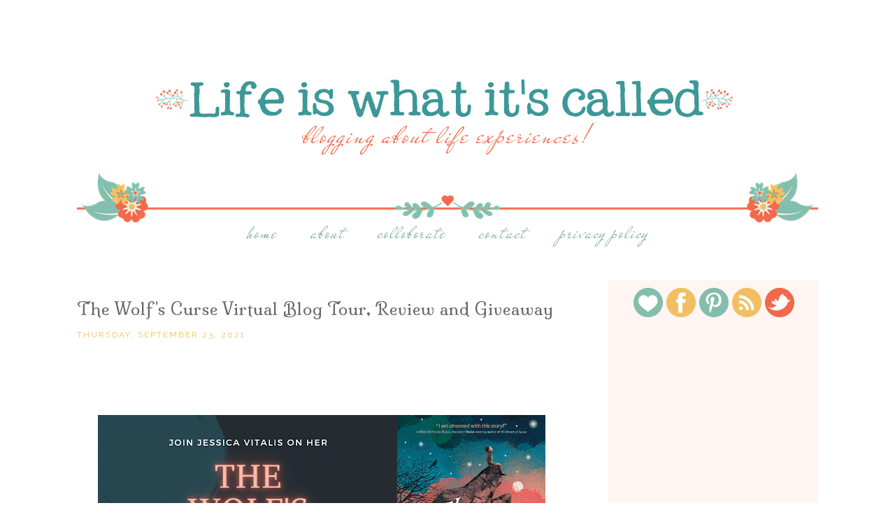

--- FILE ---
content_type: text/html; charset=UTF-8
request_url: https://lifeiswhatitscalled.blogspot.com/2021/09/the-wolfs-curse-virtual-blog-tour.html
body_size: 19798
content:
<!DOCTYPE html>
<html class='v2' dir='ltr' xmlns='http://www.w3.org/1999/xhtml' xmlns:b='http://www.google.com/2005/gml/b' xmlns:data='http://www.google.com/2005/gml/data' xmlns:expr='http://www.google.com/2005/gml/expr'>
<head>
<link href='https://www.blogger.com/static/v1/widgets/335934321-css_bundle_v2.css' rel='stylesheet' type='text/css'/>
<link href="//fonts.googleapis.com/css?family=Raleway" rel="stylesheet" type="text/css">
<link href="//fonts.googleapis.com/css?family=Mr+De+Haviland" rel="stylesheet" type="text/css">
<link href="//fonts.googleapis.com/css?family=Milonga" rel="stylesheet" type="text/css">
<meta content='width=1000' name='viewport'/>
<meta content='text/html; charset=UTF-8' http-equiv='Content-Type'/>
<meta content='blogger' name='generator'/>
<link href='https://lifeiswhatitscalled.blogspot.com/favicon.ico' rel='icon' type='image/x-icon'/>
<link href='http://lifeiswhatitscalled.blogspot.com/2021/09/the-wolfs-curse-virtual-blog-tour.html' rel='canonical'/>
<link rel="alternate" type="application/atom+xml" title="Life is what it&#39;s Called - Atom" href="https://lifeiswhatitscalled.blogspot.com/feeds/posts/default" />
<link rel="alternate" type="application/rss+xml" title="Life is what it&#39;s Called - RSS" href="https://lifeiswhatitscalled.blogspot.com/feeds/posts/default?alt=rss" />
<link rel="service.post" type="application/atom+xml" title="Life is what it&#39;s Called - Atom" href="https://www.blogger.com/feeds/7924379338600104885/posts/default" />

<link rel="alternate" type="application/atom+xml" title="Life is what it&#39;s Called - Atom" href="https://lifeiswhatitscalled.blogspot.com/feeds/4481246684453467606/comments/default" />
<!--Can't find substitution for tag [blog.ieCssRetrofitLinks]-->
<link href='https://blogger.googleusercontent.com/img/b/R29vZ2xl/AVvXsEi4_JmcQxF0Vd2ApJHWTzNkJiGUyf-Iks4md_rUtBDPbEwtpBrTE2xobgRJWdFiFZi2AqsHuJCb4dY0dyi6W9qaduO7utgP3hUdKg6Ntl6sdfsR9nARhrpiPp8kxet8RVgyDB4tenKGO4fS/w640-h320/The+Wolfs+Curse+Awareness+Tour.png' rel='image_src'/>
<meta content='http://lifeiswhatitscalled.blogspot.com/2021/09/the-wolfs-curse-virtual-blog-tour.html' property='og:url'/>
<meta content='The Wolf&#39;s Curse Virtual Blog Tour, Review and Giveaway' property='og:title'/>
<meta content='A blog about tips and ideas to make life easier.' property='og:description'/>
<meta content='https://blogger.googleusercontent.com/img/b/R29vZ2xl/AVvXsEi4_JmcQxF0Vd2ApJHWTzNkJiGUyf-Iks4md_rUtBDPbEwtpBrTE2xobgRJWdFiFZi2AqsHuJCb4dY0dyi6W9qaduO7utgP3hUdKg6Ntl6sdfsR9nARhrpiPp8kxet8RVgyDB4tenKGO4fS/w1200-h630-p-k-no-nu/The+Wolfs+Curse+Awareness+Tour.png' property='og:image'/>
<title>
Life is what it's Called: The Wolf's Curse Virtual Blog Tour, Review and Giveaway
</title>
<style id='page-skin-1' type='text/css'><!--
/*
-----------------------------------------------
Blogger Template Style
Name:     Arrows & Flowers - Installed for Life is what it's Called
Designer: The Dutch Lady Designs - Dutch Lady Digi Design
URL:      http://www.thedutchladydesigns.com
----------------------------------------------- */
/* Variable definitions
====================
<Variable name="keycolor" description="Main Color" type="color" default="#66dd87"/>
<Group description="Page Text" selector="body">
<Variable name="body.font" description="Font" type="font"
default="normal normal 14px Arial, Tahoma, Helvetica, FreeSans, sans-serif" />
<Variable name="body.text.color" description="Text Color" type="color" default="#666666"/>
</Group>
<Group description="Backgrounds" selector=".body-fauxcolumns-outer">
<Variable name="body.background.color" description="Outer Background" type="color" default="#ffffff"/>
<Variable name="content.background.color" description="Main Background" type="color" default="#ffffff"/>
<Variable name="header.background.color" description="Header Background" type="color" default="transparent"/>
</Group>
<Group description="Links" selector=".main-outer">
<Variable name="link.color" description="Link Color" type="color" default="#76a394"/>
<Variable name="link.visited.color" description="Visited Color" type="color" default="#76a394" />
<Variable name="link.hover.color" description="Hover Color" type="color" default="#f1bf62" />
</Group>
<Group description="Blog Title" selector=".header h1">
<Variable name="header.font" description="Font" type="font" default="font-family: 'Milonga', cursive;"  />
<Variable name="header.text.color" description="Title Color" type="color" default="#666666"/>
</Group>
<Group description="Blog Description" selector=".header .description">
<Variable name="description.font" description="Font" type="font" default="font-family: 'Mr De Haviland', cursive;"/>
<Variable name="description.text.color" description="Description Color" type="color"
default="#f1694a"/>
</Group>
<Group description="Tabs Text" selector=".tabs-inner .widget li a">
<Variable name="tabs.font" description="Font" type="font"
default="font-family: 'Mr De Haviland', cursive;" />
<Variable name="tabs.text.color" description="Text Color" type="color" default="#76a394"/>
<Variable name="tabs.selected.text.color" description="Selected Color" type="color" default="#76a394"/>
</Group>
<Group description="Tabs Background" selector=".tabs-outer .PageList">
<Variable name="tabs.background.color" description="Background Color" type="color" default="transparent"/>
<Variable name="tabs.selected.background.color" description="Selected Color" type="color" default="transparent"/>
</Group>
<Group description="Post Title" selector="h3.post-title, .comments h4">
<Variable name="post.title.font" description="Font" type="font"
default="font-family: 'Milonga', cursive;"/>
<Variable name="post.title.text.color" description="Post title color" type="color" default="#76a394" />
</Group>
<Group description="Date Header" selector=".date-header">
<Variable name="date.header.font" description="Font" type="font" default="font-family: 'Mr De Haviland', cursive;" />
<Variable name="date.header.color" description="Text Color" type="color" default="#f1bf62"/>
<Variable name="date.header.background.color" description="Background Color" type="color" default="transparent"/>
</Group>
<Group description="Post Footer" selector=".post-footer">
<Variable name="post.footer.font" description="Font" type="font" default="font-family: 'Mr De Haviland', cursive;" />
<Variable name="post.footer.text.color" description="Text Color" type="color" default="#76a394" />
</Group>
<Group description="Gadgets" selector="h2">
<Variable name="widget.title.font" description="Title Font" type="font"
default="font-family: 'Milonga', cursive;"/>
<Variable name="widget.title.text.color" description="Title Color" type="color" default="#f1694a"/>
<Variable name="widget.alternate.text.color" description="Alternate Color" type="color" default="#f1694a" />
</Group>
<Group description="Sidebar" selector=".sidebar">
<Variable name="sidebar.font" description="Font" type="font"
default="normal normal 14px Arial, Tahoma, Helvetica, FreeSans, sans-serif" />
<Variable name="sidebar.text.color" description="Sidebar text color" type="color" default="#666666"/>
</Group>
<Group description="Images" selector=".main-inner">
<Variable name="image.background.color" description="Background Color" type="color" default="#ffffff"/>
<Variable name="image.border.color" description="Border Color" type="color" default="transparent"/>
<Variable name="image.text.color" description="Caption Text Color" type="color" default="#666666"/>
</Group>
<Group description="Accents" selector=".content-inner">
<Variable name="body.rule.color" description="Separator Line Color" type="color" default="transparent"/>
</Group>
<Variable name="body.background" description="Body Background" type="background"
color="#ffffff" default="$(color) none repeat scroll top center"/>
<Variable name="body.background.override" description="Body Background Override" type="string" default=""/>
<Variable name="content.background.color.selector" description="Content Background Color Selector" type="string" default=".content-inner"/>
<Variable name="content.padding" description="Content Padding" type="length" default="10px"/>
<Variable name="content.padding.horizontal" description="Content Horizontal Padding" type="length" default="4px"/>
<Variable name="content.shadow.spread" description="Content Shadow Spread" type="length" default="40px"/>
<Variable name="content.shadow.spread.webkit" description="Content Shadow Spread (WebKit)" type="length" default="5px"/>
<Variable name="content.shadow.spread.ie" description="Content Shadow Spread (IE)" type="length" default="10px"/>
<Variable name="main.border.width" description="Main Border Width" type="length" default="0"/>
<Variable name="header.background.gradient" description="Header Gradient" type="url" default="none" />
<Variable name="header.shadow.offset.left" description="Header Shadow Offset Left" type="length" default="-1px"/>
<Variable name="header.shadow.offset.top" description="Header Shadow Offset Top" type="length" default="-1px"/>
<Variable name="header.shadow.spread" description="Header Shadow Spread" type="length" default="1px"/>
<Variable name="header.padding" description="Header Padding" type="length" default="0px"/>
<Variable name="description.text.size" description="Description Text Size" type="string" default="140%"/>
<Variable name="date.header.padding" description="Date Header Padding" type="string" default="inherit"/>
<Variable name="date.header.margin" description="Date Header Margin" type="string" default="inherit"/>
<Variable name="post.margin.bottom" description="Post Bottom Margin" type="length" default="25px"/>
<Variable name="image.border.small.size" description="Image Border Small Size" type="length" default="2px"/>
<Variable name="image.border.large.size" description="Image Border Large Size" type="length" default="0px"/>
<Variable name="page.width.selector" description="Page Width Selector" type="string" default=".region-inner"/>
<Variable name="page.width" description="Page Width" type="string" default="auto"/>
<Variable name="main.section.margin" description="Main Section Margin" type="length" default="0px"/>
<Variable name="main.padding" description="Main Padding" type="length" default="7px"/>
<Variable name="main.padding.top" description="Main Padding Top" type="length" default="30px"/>
<Variable name="main.padding.bottom" description="Main Padding Bottom" type="length" default="30px"/>
<Variable name="paging.background"
color="#ffffff"
description="Background of blog paging area" type="background"
default="transparent none no-repeat scroll top center"/>
<Variable name="footer.bevel" description="Bevel border length of footer" type="length" default="0"/>
<Variable name="mobile.background.overlay" description="Mobile Background Overlay" type="string"
default="transparent none repeat scroll top left"/>
<Variable name="mobile.background.size" description="Mobile Background Size" type="string" default="auto"/>
<Variable name="mobile.button.color" description="Mobile Button Color" type="color" default="#ffffff" />
*/
/* Content
----------------------------------------------- */
@import url(https://lh3.googleusercontent.com/blogger_img_proxy/AEn0k_sFKf4aeXfT1Ic9Ix7M8Bo3NXTOn8-v2VcBAFFVIISZ4lMbptHz9Y0sNnMVFH9VJMkuinIX_x8_w_cOUzkC7tJoY2w2MTlqIbJJPSQ85btvMX4=s0-d);
@import url(https://lh3.googleusercontent.com/blogger_img_proxy/AEn0k_sA41Mu1DzreLUVOICTmssitB5u9YPEfSxg1JJmetaGPa8JuhEJNBd5ByOYP_Z3onz8F3gm9adKTpBX_W7lik2yDXCdoprFs5hneWxr_G4nvAKsB0vaaxpP=s0-d);
@import url(https://lh3.googleusercontent.com/blogger_img_proxy/AEn0k_uk8Q2hjV-i21g2LmGzohdieQUguVUVbLaZDERTx2iQN96VHlZukk2S_mjWJGQgPS1T93tYrAi769yxIDCi7Lrjs4SUkwAOdDZBRMbLwT26O6s=s0-d);
body {
font: normal normal 14px Arial, Tahoma, Helvetica, FreeSans, sans-serif;
color: #666666;
padding: 0 40px 40px 40px;
line-height:1.7;
}
body .navbar{
display: none;
}
html body .region-inner {
min-width: 0;
max-width: 100%;
width: auto;
}
.content-fauxborder-left{
padding: 0 15px;
}
.content-fauxborder-right{
width: 15px;
}
.post-body img { display: block; margin-left: auto; margin-right: auto;
}
.content-cap-bottom{
background: none repeat-x left;
margin: 0 24px;
height: 12px;
}
body.mobile .content-cap-bottom{
margin: 0 15px;
}
.attribution_The Dutch Lady Designs a, .attribution_The Dutch Lady Designs:hover{
color: #dadada !important;
}
a:link {
text-decoration:none;
color: #76a394;
}
a:visited {
text-decoration:none;
color: #76a394;
}
a:hover {
text-decoration:underline;
color: #f1bf62;
}
.body-fauxcolumn-outer .fauxcolumn-inner {
_background-image: none;
}
.body-fauxcolumn-outer .cap-top {
}
.body-fauxcolumn-outer .cap-top .cap-left {
width: 100%;
_background-image: none;
}
.content-outer {
margin-bottom: 1px;
}
.content-inner {
padding: 10px 10px;
}
.content-inner {
background-color: #ffffff;
border-bottom:2px solid #ffffff;
}
/* Header
----------------------------------------------- */
.header-outer {
background: url(https://blogger.googleusercontent.com/img/b/R29vZ2xl/AVvXsEhWyCaXLQ5gCRLPeM0g9lSIbxXdCuxIkURx3tmOX0d7ia2TaeXYzYTCZnlHWpwFc4plBA7dCDIGYKoFmctGXfa-1gHlrTg_-1y8kks21gBZ8RDWfXzDPSihDlfyFI9TQaRiVVQXB3nb8ywX/s1600/Blog+Header.png) top no-repeat !important;
min-height:300px;
min-width: 1060px;
margin-top: 20px;
margin-bottom: -20px;
margin-left: -25px;
}
.Header h1 {
font-family: 'Milonga', cursive;
font-size: 0px;
color: #666666;
text-align: center;
line-height: 1.3;
letter-spacing: 3px;
text-transform: none;
}
body.mobile .Header h1{
font-size:0px;
}
.Header h1 a {
color: #666666;
}
.Header .description {
font-family: 'Mr De Haviland', cursive;
font-size: 45px;
color: #f1694a;
text-align: center;
line-height:1;
letter-spacing: 2px;
text-transform: lowercase;
margin-top: 120px;
}
.mobile .Header .description {
font-size:0px;
width:100%;
text-align: center;
position: static;
}
#header-inner{
position: relative;
min-height: 150px;
}
.mobile #header-inner {
background:none;
}
/* Tabs
----------------------------------------------- */
.tabs-inner .section:first-child {
}
.tabs-inner .section:first-child ul {
}
.tabs-inner, .tabs-inner > .section{
padding: 0 !important;
margin: 0 !important;
}
.tabs-inner .widget ul {
text-align: center;
padding-bottom: 13px;
padding-top:0px;
margin: 0 auto;
background: transparent;
}
.tabs-inner .PageList .widget-content{
width: auto !important;
}
.tabs-inner .widget li,
.widget.PageList li  {
float:none;
display:inline-block;
zoom:1;
}
.widget.PageList li {
text-align: center;
}
.sidebar .widget.PageList li {
display:block;
}
.tabs-inner .widget li:after{
content: "";
}
.tabs-inner .widget li:last-child:after{
content: "";
}
.tabs-inner .widget li a {
display: inline-block;
padding: .2em 0.7em;
font-family: 'Mr De Haviland', cursive;
font-size: 30px;
color: #76a394;
text-transform: lowercase;
letter-spacing: 2px;
}
.tabs-inner .widget li:first-child a {
}
.tabs-inner .widget li.selected a,
.tabs-inner .widget li a:hover,
.widget.PageList li a:hover,
.widget.PageList li.selected a{
color: #76a394;
background-color: transparent;
text-decoration: none;
}
/* Columns
----------------------------------------------- */
.main-outer {
border-top: 0 solid transparent;
}
.fauxcolumn-left-outer .fauxcolumn-inner {
/*border-right: 1px solid transparent;*/
}
.fauxcolumn-right-outer .fauxcolumn-inner {
/*border-left: 1px solid #ccad97;*/
}
.status-msg-border{
border:none !important;
opacity: 1 !important;
filter: alpha(opacity=1) !important;
-moz-opacity: 1 !important;
}
.status-msg-bg {
background: #f3f3f3 !important;
opacity:1 !important;
filter: alpha(opacity=100) !important;
-moz-opacity: 1 !important;
}
/* Headings
----------------------------------------------- */
.widget h2 {
background: url(https://blogger.googleusercontent.com/img/b/R29vZ2xl/AVvXsEifUjbO3EMkbown8YHhrAK6m68XKoYVMQmK9mMSMNhxmcmYq2BOzfQ9D3uUmVNtbbzi2k2J3Zr5z54At9UFEcWtYat0qC8bzjyuXa_G68bbgNWO3m4CXyz4l2MwPSfFvNbY5p4MgKgbyYc/s1600/Sidebar+Header+Background.png) top no-repeat !important;
min-height: 50px;
margin: 0 auto 17px auto;
font-family: 'Milonga', cursive;
font-size: 24px;
font-weight: 300;
color: #f1694a;
text-align: center;
letter-spacing: 1px;
text-transform: none;
}
aside .sidebar .widget h2{
line-height: 1;
padding-top:5px;
padding-bottom:12px;
}
.widget h2.initial{
display: none;
}
.widget.bottomBorder{
padding-bottom: 25px;
}
/* Widgets
----------------------------------------------- */
.column-right-inner aside .sidebar, .column-left-inner aside .sidebar, .sidebar-wrapper{
width:280px;
border: 10px solid #FFF5F2;
}
.widget .zippy {
color: #7b7b7b;
}
.widget .widget-content {
width: 280px;
margin: 0 auto;
}
#PopularPosts1 ul {
list-style: none;
padding: 0px;
}
/* ------------------- image ------------------ */
.Image img{
display: block;
margin-left: auto;
margin-right: auto;
}
/* ------------------- text ------------------- */
.widget.Text h2.title{
margin-top:37px;
}
.widget.Text .widget-content {
text-align: center;
width: 260px;
font: normal normal 14px Arial, Tahoma, Helvetica, FreeSans, sans-serif;
color: #666666;
}
#ArchiveList a, .post-count {
color: #f1694a;
}
#ArchiveList{
padding-left: 10px;
padding-right: 10px;
}
.widget.BlogArchive ul.hierarchy{
padding-left:10px !important;
}
.BlogArchive #ArchiveList ul.posts li{
padding-top:5px;
}
#ArchiveList .toggle:hover{
text-decoration: none;
}
.widget input::-webkit-input-placeholder{
}
.widget .gsc-search-box input[type="text"]{
padding-top: 8px;
}
.FollowByEmail input[type="text"]{
}
.widget.CustomSearch, .widget.FollowByEmail{
min-height:109px;
}
.widget .gsc-search-box table{
}
.widget form table{
height: 38px;
border: 1px dotted #f1bf62;
width: 280px;
margin: 0 auto;
height:38px;
}
.widget .gsc-search-box input[type="submit"]{
width:35px;height:25px;
top:5px;
background: url(https://blogger.googleusercontent.com/img/b/R29vZ2xl/AVvXsEirp1TDZleAuEhx21ZO6CCcobOLuOBJNNuHMUzcKXX0BMbJGL9n7ty0oYVUBqUOzGDkzUoGMYtjo15C7PBnH_tqPCmU8YwuzSY-3f88CqzRtQf-uM4xP18WbfAzGzwe0kqaQGxTyaBce5A/s1600/Search+Box+Icon.png) center no-repeat !important;
}
table.gsc-search-box td.gsc-input {
padding-right: 0px !important;
}
.widget input[type="text"]:focus{
outline: none;
}
.widget input[type="submit"], .FollowByEmail .follow-by-email-inner .follow-by-email-submit input[type="submit"] {
background: url(https://blogger.googleusercontent.com/img/b/R29vZ2xl/AVvXsEirp1TDZleAuEhx21ZO6CCcobOLuOBJNNuHMUzcKXX0BMbJGL9n7ty0oYVUBqUOzGDkzUoGMYtjo15C7PBnH_tqPCmU8YwuzSY-3f88CqzRtQf-uM4xP18WbfAzGzwe0kqaQGxTyaBce5A/s1600/Search+Box+Icon.png) center no-repeat !important;
border:none !important;
border-radius: 0 !important;
-webkit-appearance: none;
width: 55px !important;
height: 25px !important;
color:white !important;
font-size:27px !important;
cursor:pointer ;
font-weight:bold;
margin-left:0px !important;
text-align: left;
padding-left: 10px;
position:absolute;
top: 2px;
right: 0px;
overflow:hidden;
text-indent: 200px;
white-space: nowrap;
}
.widget input[type="text"]{
border: none !important;
padding:3px 0px;
width:100%;
height: 19px !important;
font-size:13px !important;
-webkit-appearance: none;
border-radius:0;
-webkit-border-radius:0px;
text-align: left;
margin-top:1px;
margin-left:24px;
background: none;
font: normal normal 14px Arial !important;
color: #9cbfa7;
}
.widget form table.gsc-branding{
display:none;
}
tr, table, form{
position: relative;
}
.gsc-search-box tr {
display:block;
}
*/
.sidebar .widget {
font: normal normal 14px Arial, Tahoma, Helvetica, FreeSans, sans-serif;
color: #666666;
letter-spacing: 1px;
}
.sidebar.section{
background-color: #FFF5F2;
margin:0 !important;
}
/*---------------------- SHARE -------------------*/
.shareButton{
position: absolute;
top:75%;
right: 0;
width:73px;
text-align: right;
}
.post-share-buttons{
display: none !important;
}
.shareButton > div >a{
vertical-align: top;
}
/* Posts
----------------------------------------------- */
.date-header span {
background-color: transparent;
text-align: left;
font-family: 'Raleway', sans-serif;
font-size: 12px;
color: #f1bf62;
letter-spacing: 2px;
text-transform: uppercase;
}
h2.date-header{
background: none !important;
text-align: left;
line-height:0.5;
margin-bottom: 30px !important;
margin-top:9px;
}
.mobile h2.date-header{
text-align: left;
}
.main-inner .column-center-inner {
padding: 0 7px;
}
.main-inner .column-center-inner .section {
margin: 0 0px;
}
#main{
width: 700px;
margin-right: 40px;
margin-left: -32px;
}
.post {
margin-bottom: 125px !important;
}
h3.post-title{
text-align:left;
}
h3.post-title a, h3.post-title a:hover{
color: #76a394;
}
h3.post-title {
text-align:left;
font-family: 'Milonga', cursive;
font-size: 24px;
font-weight: 300;
text-transform: none;
margin: 25px 0 0;
letter-spacing: 1px;
}
.comments h4 {
text-align: left;
font-family: 'Milonga', cursive;
font-size: 24px;
font-weight: 300;
text-transform: none;
margin: 25px 0 0;
letter-spacing: 1px;
}
.post-body {
line-height:1.7;
position: relative;
}
.post-body img, .post-body .tr-caption-container {
padding: 0px;
max-width:100%;
}
.post-body .tr-caption-container {
color: #737373;
}
.post-body .separator > a{
margin: 0 !important;
max-width:100%;
}
.post-body .tr-caption-container img {
padding: 0;
background: transparent;
border: none;
-moz-box-shadow: 0 0 0 rgba(0, 0, 0, .1);
-webkit-box-shadow: 0 0 0 rgba(0, 0, 0, .1);
box-shadow: 0 0 0 rgba(0, 0, 0, .1);
}
.post-header {
margin: 0 0 1.5em;
line-height: 1.6;
font-size: 90%;
}
.post-outer{
margin-bottom: 50px;
}
.post-footer {
margin: 25px -2px 0;
font-family: 'Raleway', sans-serif;
font-size: 12px;
color: #76a394;
line-height: 1.6;
min-height:28px;
position: relative;
padding-top: 0px;
padding-right: 85px;
border-top: 1px solid #f1694a;
text-transform: uppercase;
letter-spacing: 2px;
}
.post-footer-line-2 {
width: 50%;
padding-right: 30px;
-webkit-box-sizing: border-box;
-moz-box-sizing: border-box;
-ms-box-sizing: border-box;
box-sizing: border-box;
}
.post-footer a{
color:inherit;
}
.post-footer .post-timestamp {
display: none;
}
.post-footer .post-author {
display: none;
}
#comments .comment-author {
padding-top: 1.5em;
border-top: 1px solid #000000;
background-position: 0 1.5em;
}
#comments .comment-author:first-child {
padding-top: 0;
border-top: none;
}
.avatar-image-container {
margin: .2em 0 0;
}
#comments .avatar-image-container img {
border: 0px solid #000000;
}
.post-comment-link{
text-align: left;
position:absolute;
top:3px;
right:0px;
}
.post-icons {
position: absolute;
left: 50%;
margin-left: 31px;
top: 3px;
}
.post-timestamp{
margin-left:0 !important;
}
.post-footer-line > *{
margin-right: 0 !important;
}
/* Comments
----------------------------------------------- */
.comments .comments-content .icon.blog-author {
background-repeat: no-repeat;
background-image: url([data-uri]);
}
.comments .comments-content .loadmore a {
border-top: 1px solid #f1694a;
border-bottom: 1px solid #f1694a;
}
.comments .comment-thread.inline-thread {
}
.comments .continue {
border-top: 2px solid #f1694a;
}
/* Accents
---------------------------------------------- */
.section-columns td.columns-cell {
}
.blog-pager {
background: transparent none no-repeat scroll top center;
}
.blog-pager-older-link, .home-link,
.blog-pager-newer-link {
background-color: #ffffff;
padding: 5px;
}
.footer-outer {
border-top: 0 dashed #bbbbbb;
}
/* Mobile
----------------------------------------------- */
body.mobile  {
background-size: auto;
}
.mobile .body-fauxcolumn-outer {
background: transparent none repeat scroll top left;
}
.mobile .body-fauxcolumn-outer .cap-top {
background-size: 100% auto;
}
.mobile .content-outer {
-webkit-box-shadow: 0 0 3px rgba(0, 0, 0, .15);
box-shadow: 0 0 3px rgba(0, 0, 0, .15);
}
body.mobile .AdSense {
margin: 0 -40px;
}
.mobile .tabs-inner .widget ul {
margin-left: 0;
margin-right: 0;
}
.mobile .post {
margin: 0;
}
.mobile .main-inner .column-center-inner .section {
margin: 0;
}
.mobile .date-header span {
padding: 0.1em 10px;
margin: 0 -10px;
}
.mobile h3.post-title {
margin: 0;
}
.mobile .blog-pager {
background: transparent none no-repeat scroll top center;
}
.mobile .footer-outer {
border-top: none;
}
.mobile .main-inner, .mobile .footer-inner {
background-color: #ffffff;
}
.mobile-index-contents {
color: #666666;
}
.mobile-link-button {
background-color: #76a394;
}
.mobile-link-button a:link, .mobile-link-button a:visited {
color: #ffffff;
}
.mobile .tabs-inner .section:first-child {
border-top: none;
}
.mobile .tabs-inner .PageList .widget-content {
background-color: transparent;
color: #76a394;
}
.mobile .tabs-inner .PageList .widget-content .pagelist-arrow {
}
.feed-links {display:none !important;}
}
#ContactForm1{
display: none ! important;
}

--></style>
<style id='template-skin-1' type='text/css'><!--
body {
min-width: 1060px;
}
.content-outer, .content-fauxcolumn-outer, .region-inner {
min-width: 1060px;
max-width: 1060px;
_width: 1060px;
}
.main-inner .columns {
padding-left: 0px;
padding-right: 290px;
}
.main-inner .fauxcolumn-center-outer {
left: 0px;
right: 290px;
/* IE6 does not respect left and right together */
_width: expression(this.parentNode.offsetWidth -
parseInt("0px") -
parseInt("290px") + 'px');
}
.main-inner .fauxcolumn-left-outer {
width: 0px;
}
.main-inner .fauxcolumn-right-outer {
width: 290px;
}
.main-inner .column-left-outer {
width: 0px;
right: 100%;
margin-left: -0px;
}
.main-inner .column-right-outer {
width: 290px;
margin-right: -290px;
}
#layout {
min-width: 0;
}
#layout .content-outer {
min-width: 0;
width: 660px;
}
#layout .region-inner {
min-width: 0;
width: auto;
}
/*      The Dutch Lady Designs        */
.tabs-inner .widget ul {
max-width: 1060px;
}
--></style>
<!-- Google tag (gtag.js) -->
<script async='true' src='https://www.googletagmanager.com/gtag/js?id=G-NSFYRLY516'></script>
<script>
        window.dataLayer = window.dataLayer || [];
        function gtag(){dataLayer.push(arguments);}
        gtag('js', new Date());
        gtag('config', 'G-NSFYRLY516');
      </script>
<!--Related Posts with thumbnails Scripts and Styles Start-->
<style type='text/css'>
#related-posts{float:left; width:auto; padding-left:0px; padding-top: 30px;}
#related-posts a{border: 0px solid #EBD9C5;}
#related-posts a:hover{background: #FFF5F2;}
#related-posts h2{margin-top: 0px; margin-left: 0px; background:none; font:normal lighter 24px Milonga; letter-spacing: 1px; color:#76a394; text-transform:none;}
#related-posts .related_img {margin:4px;border:px solid #bfa081;width:125px;height:125px;transition:all 300ms ease-in-out;-webkit-transition:all 300ms ease-in-out;-moz-transition:all 300ms ease-in-out;-o-transition:all 300ms ease-in-out;-ms-transition:all 300ms ease-in-out;-webkit-border-radius: 100px;  -moz-border-radius: 100px; border-radius: 100px; }
#related-title {color:#f1694a;text-align:center;padding: 0px 5px 10px;font-size:12px;width:125px; height: 50px;}
#related-posts .related_img:hover{border:0px solid #f5e7d7;opacity:.7;filter:alpha(opacity=70);-moz-opacity:.7;-khtml-opacity:.7}</style>
<script src="//helplogger.googlecode.com/svn/trunk/relatedposts.js" type="text/javascript"></script>
<!--Related Posts with thumbnails Scripts and Styles End-->
<link href='https://www.blogger.com/dyn-css/authorization.css?targetBlogID=7924379338600104885&amp;zx=d5e1ef69-83c8-446c-878e-40cc077fb2c9' media='none' onload='if(media!=&#39;all&#39;)media=&#39;all&#39;' rel='stylesheet'/><noscript><link href='https://www.blogger.com/dyn-css/authorization.css?targetBlogID=7924379338600104885&amp;zx=d5e1ef69-83c8-446c-878e-40cc077fb2c9' rel='stylesheet'/></noscript>
<meta name='google-adsense-platform-account' content='ca-host-pub-1556223355139109'/>
<meta name='google-adsense-platform-domain' content='blogspot.com'/>

<script async src="https://pagead2.googlesyndication.com/pagead/js/adsbygoogle.js?client=ca-pub-6322261850842859&host=ca-host-pub-1556223355139109" crossorigin="anonymous"></script>

<!-- data-ad-client=ca-pub-6322261850842859 -->

</head>
<body class='loading'>
<div class='navbar section' id='navbar'><div class='widget Navbar' data-version='1' id='Navbar1'><script type="text/javascript">
    function setAttributeOnload(object, attribute, val) {
      if(window.addEventListener) {
        window.addEventListener('load',
          function(){ object[attribute] = val; }, false);
      } else {
        window.attachEvent('onload', function(){ object[attribute] = val; });
      }
    }
  </script>
<div id="navbar-iframe-container"></div>
<script type="text/javascript" src="https://apis.google.com/js/platform.js"></script>
<script type="text/javascript">
      gapi.load("gapi.iframes:gapi.iframes.style.bubble", function() {
        if (gapi.iframes && gapi.iframes.getContext) {
          gapi.iframes.getContext().openChild({
              url: 'https://www.blogger.com/navbar/7924379338600104885?po\x3d4481246684453467606\x26origin\x3dhttps://lifeiswhatitscalled.blogspot.com',
              where: document.getElementById("navbar-iframe-container"),
              id: "navbar-iframe"
          });
        }
      });
    </script><script type="text/javascript">
(function() {
var script = document.createElement('script');
script.type = 'text/javascript';
script.src = '//pagead2.googlesyndication.com/pagead/js/google_top_exp.js';
var head = document.getElementsByTagName('head')[0];
if (head) {
head.appendChild(script);
}})();
</script>
</div></div>
<div class='body-fauxcolumns'>
<div class='fauxcolumn-outer body-fauxcolumn-outer'>
<div class='cap-top'>
<div class='cap-left'></div>
<div class='cap-right'></div>
</div>
<div class='fauxborder-left'>
<div class='fauxborder-right'></div>
<div class='fauxcolumn-inner'>
</div>
</div>
<div class='cap-bottom'>
<div class='cap-left'></div>
<div class='cap-right'></div>
</div>
</div>
</div>
<div class='content'>
<div class='content-fauxcolumns'>
<div class='fauxcolumn-outer content-fauxcolumn-outer'>
<div class='cap-top'>
<div class='cap-left'></div>
<div class='cap-right'></div>
</div>
<div class='fauxborder-left'>
<div class='fauxborder-right'></div>
<div class='fauxcolumn-inner'>
</div>
</div>
<div class='cap-bottom'>
<div class='cap-left'></div>
<div class='cap-right'></div>
</div>
</div>
</div>
<div class='content-outer'>
<div class='content-cap-top cap-top'>
<div class='cap-left'></div>
<div class='cap-right'></div>
</div>
<div class='fauxborder-left content-fauxborder-left'>
<div class='fauxborder-right content-fauxborder-right'></div>
<div class='content-inner'>
<header>
<div class='header-outer'>
<div class='header-cap-top cap-top'>
<div class='cap-left'></div>
<div class='cap-right'></div>
</div>
<div class='fauxborder-left header-fauxborder-left'>
<div class='fauxborder-right header-fauxborder-right'></div>
<div class='region-inner header-inner'>
<div class='header section' id='header'><div class='widget Header' data-version='1' id='Header1'>
<div id='header-inner'>
<div class='leftBlogTitle'>
<div class='rightBlogTitle'>
<div class='titlewrapper'>
<h1 class='title'>
<a href='https://lifeiswhatitscalled.blogspot.com/'>
Life is what it's Called
</a>
</h1>
<div class='descriptionwrapper'>
<p class='description'>
<span>
blogging about life experiences!
</span>
</p>
</div>
</div>
</div>
</div>
</div>
</div></div>
</div>
</div>
<div class='header-cap-bottom cap-bottom'>
<div class='cap-left'></div>
<div class='cap-right'></div>
</div>
</div>
</header>
<div class='tabs-outer'>
<div class='tabs-cap-top cap-top'>
<div class='cap-left'></div>
<div class='cap-right'></div>
</div>
<div class='fauxborder-left tabs-fauxborder-left'>
<div class='fauxborder-right tabs-fauxborder-right'></div>
<div class='region-inner tabs-inner'>
<div class='tabs section' id='crosscol'><div class='widget PageList' data-version='1' id='PageList1'>
<h2 class='initial'>
Pages
</h2>
<div class='widget-content'>
<ul>
<li>
<a href='https://lifeiswhatitscalled.blogspot.com/'>
Home
</a>
</li>
<li>
<a href='https://lifeiswhatitscalled.blogspot.com/p/about.html'>
About
</a>
</li>
<li>
<a href='https://lifeiswhatitscalled.blogspot.com/p/sponsor.html'>
Colloborate
</a>
</li>
<li>
<a href='https://lifeiswhatitscalled.blogspot.com/p/contact-me.html'>
Contact
</a>
</li>
<li>
<a href='https://lifeiswhatitscalled.blogspot.com/p/privacy-policy.html'>
Privacy Policy
</a>
</li>
</ul>
<div class='clear'></div>
</div>
</div></div>
<div class='tabs no-items section' id='crosscol-overflow'></div>
</div>
</div>
<div class='tabs-cap-bottom cap-bottom'>
<div class='cap-left'></div>
<div class='cap-right'></div>
</div>
</div>
<div class='main-outer'>
<div class='main-cap-top cap-top'>
<div class='cap-left'></div>
<div class='cap-right'></div>
</div>
<div class='fauxborder-left main-fauxborder-left'>
<div class='fauxborder-right main-fauxborder-right'></div>
<div class='region-inner main-inner'>
<div class='columns fauxcolumns'>
<div class='fauxcolumn-outer fauxcolumn-center-outer'>
<div class='cap-top'>
<div class='cap-left'></div>
<div class='cap-right'></div>
</div>
<div class='fauxborder-left'>
<div class='fauxborder-right'></div>
<div class='fauxcolumn-inner'>
</div>
</div>
<div class='cap-bottom'>
<div class='cap-left'></div>
<div class='cap-right'></div>
</div>
</div>
<div class='fauxcolumn-outer fauxcolumn-left-outer'>
<div class='cap-top'>
<div class='cap-left'></div>
<div class='cap-right'></div>
</div>
<div class='fauxborder-left'>
<div class='fauxborder-right'></div>
<div class='fauxcolumn-inner'>
</div>
</div>
<div class='cap-bottom'>
<div class='cap-left'></div>
<div class='cap-right'></div>
</div>
</div>
<div class='fauxcolumn-outer fauxcolumn-right-outer'>
<div class='cap-top'>
<div class='cap-left'></div>
<div class='cap-right'></div>
</div>
<div class='fauxborder-left'>
<div class='fauxborder-right'></div>
<div class='fauxcolumn-inner'>
</div>
</div>
<div class='cap-bottom'>
<div class='cap-left'></div>
<div class='cap-right'></div>
</div>
</div>
<!-- corrects IE6 width calculation -->
<div class='columns-inner'>
<div class='column-center-outer'>
<div class='column-center-inner'>
<div class='main section' id='main'><div class='widget Blog' data-version='1' id='Blog1'>
<div class='blog-posts hfeed'>
<!--Can't find substitution for tag [defaultAdStart]-->

                                        <div class="date-outer">
                                      

                                        <div class="date-posts">
                                      
<div class='post-outer'>
<div class='post hentry' itemprop='blogPost' itemscope='itemscope' itemtype='http://schema.org/BlogPosting'>
<meta content='https://blogger.googleusercontent.com/img/b/R29vZ2xl/AVvXsEi4_JmcQxF0Vd2ApJHWTzNkJiGUyf-Iks4md_rUtBDPbEwtpBrTE2xobgRJWdFiFZi2AqsHuJCb4dY0dyi6W9qaduO7utgP3hUdKg6Ntl6sdfsR9nARhrpiPp8kxet8RVgyDB4tenKGO4fS/w640-h320/The+Wolfs+Curse+Awareness+Tour.png' itemprop='image_url'/>
<meta content='7924379338600104885' itemprop='blogId'/>
<meta content='4481246684453467606' itemprop='postId'/>
<a name='4481246684453467606'></a>
<h3 class='post-title entry-title' itemprop='name'>
The Wolf's Curse Virtual Blog Tour, Review and Giveaway
</h3>
<h2 class='date-header'>
<span>
Thursday, September 23, 2021
</span>
</h2>
<div class='post-header'>
<div class='post-header-line-1'></div>
</div>
<div class='post-body entry-content' id='post-body-4481246684453467606' itemprop='description articleBody'>
<div class="separator" style="clear: both; text-align: center;"><br /></div><br /><div class="separator" style="clear: both; text-align: center;"><a href="https://blogger.googleusercontent.com/img/b/R29vZ2xl/AVvXsEi4_JmcQxF0Vd2ApJHWTzNkJiGUyf-Iks4md_rUtBDPbEwtpBrTE2xobgRJWdFiFZi2AqsHuJCb4dY0dyi6W9qaduO7utgP3hUdKg6Ntl6sdfsR9nARhrpiPp8kxet8RVgyDB4tenKGO4fS/s965/The+Wolfs+Curse+Awareness+Tour.png" style="margin-left: 1em; margin-right: 1em;"><img border="0" data-original-height="483" data-original-width="965" height="320" src="https://blogger.googleusercontent.com/img/b/R29vZ2xl/AVvXsEi4_JmcQxF0Vd2ApJHWTzNkJiGUyf-Iks4md_rUtBDPbEwtpBrTE2xobgRJWdFiFZi2AqsHuJCb4dY0dyi6W9qaduO7utgP3hUdKg6Ntl6sdfsR9nARhrpiPp8kxet8RVgyDB4tenKGO4fS/w640-h320/The+Wolfs+Curse+Awareness+Tour.png" width="640" /></a></div><br /><div><br /></div><div><br /></div><b>ABOUT THE BOOK&nbsp;</b><div><i>The Wolf&#8217;s Curse</i>&nbsp;</div><div>Written by Jessica Vitalis&nbsp;</div><div>Ages 8+ | 336 Pages&nbsp;</div><div>Publisher: Greenwillow Books | ISBN-13: 9780063067417&nbsp;</div><div><br /></div><div>Publisher&#8217;s Synopsis: Twelve-year-old Gauge&#8217;s life has been cursed since the day he witnessed an invisible Great White Wolf steal his grandpapá&#8217;s soul, preventing it from reaching the Sea-in-the-Sky and sailing into eternity. When the superstitious residents of Bouge-by-the-Sea accuse the boy of crying wolf, he joins forces with another orphan to prove his innocence. They navigate their shared grief in a journey that ultimately reveals life-changing truths about the wolf&#8212;and death. Narrated in a voice reminiscent of <i>The Book Thief</i>, this fast-paced adventure is perfect for fans of fantasy such as <i>The Girl Who Drank the Moon</i> and <i>A Wish in the Dark</i>.&nbsp;</div><div><br /></div><div>Available for purchase on <a href="https://amzn.to/3nkA3gV">Amazon</a>,&nbsp;<a href="http://Bookshop.org">Bookshop.org</a>,&nbsp; <a href="https://www.harpercollins.com/products/the-wolfs-curse-jessica-vitalis?variant=33031634550818 ">Harper Collins</a>.</div><div><br /></div><div><b>ABOUT THE AUTHOR&nbsp;</b></div><div>Jessica Vitalis is a full-time writer with a previous career in business and an MBA from Columbia Business School. An American ex-pat, she now lives in Canada with her husband and two daughters.

For more information, visit <a href="http://jessicavitalis.com">jessicavitalis.com</a>.&nbsp;</div><div><br /></div><div><b>REVIEW</b></div><div><i>The Wolf's Curse</i>&nbsp;was a phenomenal read. The story reminded me of a fairy tale with some fantasy and lessons intertwined. The story draws you in through the wolf's perspective and with each page you get to understand the wolf, the boy and the residents of Bouge-by-the-Sea. The author tackles grief and afterlife beliefs in an interesting and highly imaginative way. The characters were engaging and interesting. I felt like this story was just really well-done from beginning to end. There's a great beauty to this story and the writing. The only thing I disagree with is the recommended age. The story handles concepts that an eight year old can read, but I think kids need to be a little more mature to read this story. This story is something that upper Elementary, Middle Schoolers and teens will enjoy. This book could also generate some interesting discussion in a classroom setting. <i>The Wolf's Curse </i>was masterfully written and I can't wait to see what the author has in store for us next.</div><div><br /></div><div class="separator" style="clear: both; text-align: center;"><a href="https://blogger.googleusercontent.com/img/b/R29vZ2xl/AVvXsEgAoUGld-dXTECi5uYbXoAHzi4DAetsHIGVXMoTzYYAftUm3x5eV-udxbujeiBnb8ngrrMw6EZ8ChXSV7jEStLDjUpcTv9M-gnQg1YrzWjmREuTCnssHm9JpXEHcCbBif2trzrpilULOx5P/s965/The+Wolfs+Curse+Giveaway+%25282%2529.png" style="margin-left: 1em; margin-right: 1em;"><img border="0" data-original-height="483" data-original-width="965" height="320" src="https://blogger.googleusercontent.com/img/b/R29vZ2xl/AVvXsEgAoUGld-dXTECi5uYbXoAHzi4DAetsHIGVXMoTzYYAftUm3x5eV-udxbujeiBnb8ngrrMw6EZ8ChXSV7jEStLDjUpcTv9M-gnQg1YrzWjmREuTCnssHm9JpXEHcCbBif2trzrpilULOx5P/w640-h320/The+Wolfs+Curse+Giveaway+%25282%2529.png" width="640" /></a></div><br /><div><br /></div><div><b>GIVEAWAY&nbsp;</b></div><div>Enter for a chance to win a hardcover copy of <i>The Wolf's Curse</i>!&nbsp;</div><div><br /></div><div>Five (5) winners receive:&nbsp;</div><div><ul style="text-align: left;"><li>&nbsp;A hardcover copy of <i>The Wolf&#8217;s Curse</i>&nbsp;</li></ul></div><div><br /></div><div>The giveaway begins September 21, 2021, at 12:01 A.M. MT and ends October 21, 2021, at 11:59 P.M. MT.&nbsp;</div><div><br /></div><div><br /></div><div><br /></div><div><a class="e-widget no-button generic-loader" href="https://gleam.io/wbXrD/the-wolfs-curse-giveaway" rel="nofollow">The Wolf's Curse Giveaway</a>&nbsp;</div><div><br /></div><div><i>This post is in partnership with The Children&#8217;s Book Review and HarperCollins Children&#8217;s Books. I received a free copy of this book, however, this is my honest opinion.</i></div>
<div style='clear: both;'></div>
</div>
<div class='post-footer'>
<div class='post-footer-line post-footer-line-1'>
<span class='post-labels'>
</span>
<span class='post-icons'>
</span>
</div>
<div class='post-footer-line post-footer-line-2'>
<span class='post-comment-link'>
</span>
</div>
<div class='post-footer-line post-footer-line-3'></div>
</div>
</div>
<div id='related-posts'>
<script type='text/javascript'>
var currentposturl="https://lifeiswhatitscalled.blogspot.com/2021/09/the-wolfs-curse-virtual-blog-tour.html";
var maxresults=5;
var relatedpoststitle="<b>Related Posts</b>";
removeRelatedDuplicates_thumbs();
printRelatedLabels_thumbs();
</script>
</div><div class='clear'></div><div style='font-size: 9px;float: right; margin: 5px;'><a href='http://helplogger.blogspot.com/2012/03/how-to-add-related-posts-widget-to.html' rel='nofollow' style='font-size: 9px; text-decoration: none;'></a></div>
<div class='comments' id='comments'>
<a name='comments'></a>
<h4>
No comments
                                      :
                                    </h4>
<div id='Blog1_comments-block-wrapper'>
<dl class='avatar-comment-indent' id='comments-block'>
</dl>
</div>
<p class='comment-footer'>
<div class='comment-form'>
<a name='comment-form'></a>
<h4 id='comment-post-message'>
Post a Comment
</h4>
<p>
</p>
<a href='https://www.blogger.com/comment/frame/7924379338600104885?po=4481246684453467606&hl=en&saa=85391&origin=https://lifeiswhatitscalled.blogspot.com' id='comment-editor-src'></a>
<iframe allowtransparency='true' class='blogger-iframe-colorize blogger-comment-from-post' frameborder='0' height='410' id='comment-editor' name='comment-editor' src='' width='100%'></iframe>
<!--Can't find substitution for tag [post.friendConnectJs]-->
<script src='https://www.blogger.com/static/v1/jsbin/2830521187-comment_from_post_iframe.js' type='text/javascript'></script>
<script type='text/javascript'>
                                    BLOG_CMT_createIframe('https://www.blogger.com/rpc_relay.html', '0');
                                  </script>
</div>
</p>
<div id='backlinks-container'>
<div id='Blog1_backlinks-container'>
</div>
</div>
</div>
</div>

                                      </div></div>
                                    
<!--Can't find substitution for tag [adEnd]-->
</div>
<div class='blog-pager' id='blog-pager'>
<span id='blog-pager-newer-link'>
<a class='blog-pager-newer-link' href='https://lifeiswhatitscalled.blogspot.com/2021/10/october-giveaways-low-to-moderate-entry.html' id='Blog1_blog-pager-newer-link' title='Newer Post'>
Newer Post
</a>
</span>
<span id='blog-pager-older-link'>
<a class='blog-pager-older-link' href='https://lifeiswhatitscalled.blogspot.com/2021/09/greta-grace-virtual-book-tour-review.html' id='Blog1_blog-pager-older-link' title='Older Post'>
Older Post
</a>
</span>
<a class='home-link' href='https://lifeiswhatitscalled.blogspot.com/'>
Home
</a>
</div>
<div class='clear'></div>
<div class='post-feeds'>
<div class='feed-links'>
Subscribe to:
<a class='feed-link' href='https://lifeiswhatitscalled.blogspot.com/feeds/4481246684453467606/comments/default' target='_blank' type='application/atom+xml'>
Post Comments
                                      (
                                      Atom
                                      )
                                    </a>
</div>
</div>
</div></div>
</div>
</div>
<div class='column-left-outer'>
<div class='column-left-inner'>
<aside>
</aside>
</div>
</div>
<div class='column-right-outer'>
<div class='column-right-inner'>
<aside>
<div class='sidebar section' id='sidebar-right-1'><div class='widget HTML' data-version='1' id='HTML5'>
<div class='widget-content'>
<center>
<a href="https://www.bloglovin.com/people/sandrameaders-5063619" title="Follow this blog with Bloglovin"><img src="https://blogger.googleusercontent.com/img/b/R29vZ2xl/AVvXsEgihkQEM-21QQSLgzAl5m1gQcg7-RlomSmR5rDEQSXtYpwqDmYeGoAdcGKhhizm0Ew1fYqZXEenjs45fyPZomJBTaENxLiWtZIzTnflKRrfuRInjWt7KnC7j_GoSxLy6HLAI4GsxNAqdC8/s1600/Icon-Teal+Bloglovin.png"/>

<a href="https://www.facebook.com/lifeiswhatitscalledpersonalblog" title="Follow me on Facebook"><img src="https://blogger.googleusercontent.com/img/b/R29vZ2xl/AVvXsEjg_7XBhrux6hepsZjfLN6mltf-YG3SYHWX2dSTKlcUE7NOZmiD8tWSv84OMHcLXQCseCZExppO_8AFzO5Efbn4YQ6L-DQhcQTpdmpCImwVxC5qHcjPYYwjynVcQkwa7SzLCpVAth3NLD4/s1600/Icon-Yellow+Facebook.png"/></a>

<a href="https://www.pinterest.com/lifeiswhatitsca/" title="Follow me on Pinterest"><img src="https://blogger.googleusercontent.com/img/b/R29vZ2xl/AVvXsEiu-DoQhkSTOq2tB8ODE9mY81vgs4o_BW95DlN20rL1Q17-Bbhk-a22t8ORIc6X8Fb4BmhHWCgWcMjhh-wEvQo2j_qUi_xHqdIfueHb2Gv9HIPlSPkc4H4SoOS0joSkrGeZNMGgfG0V6Tw/s1600/Icon-Teal+Pinterest.png"/></a>

<a href="http://www.lifeiswhatitscalled.blogspot.com/feeds/posts/default?alt=rss" title="Follow me via RSS"><img src="https://blogger.googleusercontent.com/img/b/R29vZ2xl/AVvXsEh_Pk5j4jUwtACnJ9HW1hSfg3SvZf_Bc0JWAHHgUkNncm6KqTwg_UimIcQKONNkDPDhMfS6C7QIMbGea7PQ76xzKV6jFfFKc5sdCNFefxMVNgKJZ-rs8tjaDxuXmAEJa0QzmjzUdXSrd28/s1600/Icon-Yellow+Rss.png"/></a>

<a href="https://twitter.com/S1AD457" title="Follow me on Twitter"><img src="https://blogger.googleusercontent.com/img/b/R29vZ2xl/AVvXsEhUbWRIIe-zxic6wOKEY1QUU9HYUzX_fGHKWzDIaUiZ0kKVkeCUoc81iC7pbgDyJsN1QRzXkh16JyQpPj1ZJeAB0KL1q2Ih8EZhon-poANIKJgxZRLPlQtzgCfdlLP1CY6rdbORIeBgZRA/s1600/Icon-Red+Twitter.png"/></a>
<center/></center></a></center>
</div>
<div class='clear'></div>
</div><div class='widget HTML' data-version='1' id='HTML3'>
<div class='widget-content'>
<script async src="//pagead2.googlesyndication.com/pagead/js/adsbygoogle.js"></script>
<!-- lifeiswhatitscalled_sidebar-right-1_AdSense1_250x250_as -->
<ins class="adsbygoogle"
     style="display:inline-block;width:250px;height:250px"
     data-ad-client="ca-pub-4734131994229026"
     data-ad-slot="1211913798"></ins>
<script>
(adsbygoogle = window.adsbygoogle || []).push({});
</script>
</div>
<div class='clear'></div>
</div><div class='widget PopularPosts' data-version='1' id='PopularPosts1'>
<h2>Popular Posts</h2>
<div class='widget-content popular-posts'>
<ul>
<li>
<div class='item-thumbnail-only'>
<div class='item-thumbnail'>
<a href='https://lifeiswhatitscalled.blogspot.com/2025/12/khloes-new-friendship-virtual-book-tour.html' target='_blank'>
<img alt='' border='0' src='https://blogger.googleusercontent.com/img/b/R29vZ2xl/AVvXsEgInECPwxYSqtzy43rOfKmDqq5VIqErHmDqjGK-Uy2waKgVD3TerY_4MtqBFD6LWGauQ1LO3Dw8bjaQ86SKBUbXiPgpxH45sryL38UxJgkOiBEbxFCKrpXzOjZm_xbdEVIYLQix6hnrhGthPyd1ZYTpdeMWS-h9eGHICcmA8KUIn28SXNFgoGIUpCALtRmc/w72-h72-p-k-no-nu/Kloe&#39;s%20New%20Friendship%20Header%20V3.png'/>
</a>
</div>
<div class='item-title'><a href='https://lifeiswhatitscalled.blogspot.com/2025/12/khloes-new-friendship-virtual-book-tour.html'>Kloe's New Friendship Virtual Book Tour, Author Interview and Giveaway</a></div>
</div>
<div style='clear: both;'></div>
</li>
<li>
<div class='item-thumbnail-only'>
<div class='item-thumbnail'>
<a href='https://lifeiswhatitscalled.blogspot.com/2021/04/greystone-secrets-3-messengers-blog.html' target='_blank'>
<img alt='' border='0' src='https://blogger.googleusercontent.com/img/b/R29vZ2xl/AVvXsEhZxipOrYVJ7N2y_lxCFWDe-ly3xkDt9yTBP4JE9FS7zNEIlVBMXHDDuUDzQPzrRQUyN7i9E3uO9196ZBDTHXiVvZ4afui4rTm9pgRYVInd3z9nG9vOVwrAb2KTwW-C8xY-SCvw3ommTcsC/w72-h72-p-k-no-nu/Greystone+Secrets+3+Awareness+Tour.jpg'/>
</a>
</div>
<div class='item-title'><a href='https://lifeiswhatitscalled.blogspot.com/2021/04/greystone-secrets-3-messengers-blog.html'>Greystone Secrets 3: The Messengers Blog Tour, Author Interview, and Giveaway</a></div>
</div>
<div style='clear: both;'></div>
</li>
<li>
<div class='item-thumbnail-only'>
<div class='item-thumbnail'>
<a href='https://lifeiswhatitscalled.blogspot.com/2017/07/kroger-friday-freebie_14.html' target='_blank'>
<img alt='' border='0' src='https://blogger.googleusercontent.com/img/b/R29vZ2xl/AVvXsEgjW5ir1SCWteu4OdkKhWG5VcWlJZI3B0v_koULQBT9nILvDjyO9epE_5HnBmBMTtcJsR04qYlJjc1UusbZ3614IZTRO3zlKdTD8uugqyFMYZHeTzpn7RLEL0-o1r-pZNxSj21IpnOnv722/w72-h72-p-k-no-nu/quaker.jpg'/>
</a>
</div>
<div class='item-title'><a href='https://lifeiswhatitscalled.blogspot.com/2017/07/kroger-friday-freebie_14.html'>Kroger Friday Freebie</a></div>
</div>
<div style='clear: both;'></div>
</li>
</ul>
<div class='clear'></div>
</div>
</div><div class='widget BlogArchive' data-version='1' id='BlogArchive1'>
<h2>
Archive
</h2>
<div class='widget-content'>
<div id='ArchiveList'>
<div id='BlogArchive1_ArchiveList'>
<ul class='hierarchy'>
<li class='archivedate collapsed'>
<a class='toggle' href='javascript:void(0)'>
<span class='zippy'>
</span>
</a>
<a class='post-count-link' href='https://lifeiswhatitscalled.blogspot.com/2026/'>
2026
</a>
<span class='post-count' dir='ltr'>
                (
                2
                )
              </span>
<ul class='hierarchy'>
<li class='archivedate collapsed'>
<a class='toggle' href='javascript:void(0)'>
<span class='zippy'>
</span>
</a>
<a class='post-count-link' href='https://lifeiswhatitscalled.blogspot.com/2026/01/'>
January
</a>
<span class='post-count' dir='ltr'>
                (
                2
                )
              </span>
</li>
</ul>
</li>
</ul>
<ul class='hierarchy'>
<li class='archivedate collapsed'>
<a class='toggle' href='javascript:void(0)'>
<span class='zippy'>
</span>
</a>
<a class='post-count-link' href='https://lifeiswhatitscalled.blogspot.com/2025/'>
2025
</a>
<span class='post-count' dir='ltr'>
                (
                18
                )
              </span>
<ul class='hierarchy'>
<li class='archivedate collapsed'>
<a class='toggle' href='javascript:void(0)'>
<span class='zippy'>
</span>
</a>
<a class='post-count-link' href='https://lifeiswhatitscalled.blogspot.com/2025/12/'>
December
</a>
<span class='post-count' dir='ltr'>
                (
                3
                )
              </span>
</li>
</ul>
<ul class='hierarchy'>
<li class='archivedate collapsed'>
<a class='toggle' href='javascript:void(0)'>
<span class='zippy'>
</span>
</a>
<a class='post-count-link' href='https://lifeiswhatitscalled.blogspot.com/2025/11/'>
November
</a>
<span class='post-count' dir='ltr'>
                (
                1
                )
              </span>
</li>
</ul>
<ul class='hierarchy'>
<li class='archivedate collapsed'>
<a class='toggle' href='javascript:void(0)'>
<span class='zippy'>
</span>
</a>
<a class='post-count-link' href='https://lifeiswhatitscalled.blogspot.com/2025/10/'>
October
</a>
<span class='post-count' dir='ltr'>
                (
                3
                )
              </span>
</li>
</ul>
<ul class='hierarchy'>
<li class='archivedate collapsed'>
<a class='toggle' href='javascript:void(0)'>
<span class='zippy'>
</span>
</a>
<a class='post-count-link' href='https://lifeiswhatitscalled.blogspot.com/2025/09/'>
September
</a>
<span class='post-count' dir='ltr'>
                (
                3
                )
              </span>
</li>
</ul>
<ul class='hierarchy'>
<li class='archivedate collapsed'>
<a class='toggle' href='javascript:void(0)'>
<span class='zippy'>
</span>
</a>
<a class='post-count-link' href='https://lifeiswhatitscalled.blogspot.com/2025/08/'>
August
</a>
<span class='post-count' dir='ltr'>
                (
                1
                )
              </span>
</li>
</ul>
<ul class='hierarchy'>
<li class='archivedate collapsed'>
<a class='toggle' href='javascript:void(0)'>
<span class='zippy'>
</span>
</a>
<a class='post-count-link' href='https://lifeiswhatitscalled.blogspot.com/2025/06/'>
June
</a>
<span class='post-count' dir='ltr'>
                (
                1
                )
              </span>
</li>
</ul>
<ul class='hierarchy'>
<li class='archivedate collapsed'>
<a class='toggle' href='javascript:void(0)'>
<span class='zippy'>
</span>
</a>
<a class='post-count-link' href='https://lifeiswhatitscalled.blogspot.com/2025/05/'>
May
</a>
<span class='post-count' dir='ltr'>
                (
                1
                )
              </span>
</li>
</ul>
<ul class='hierarchy'>
<li class='archivedate collapsed'>
<a class='toggle' href='javascript:void(0)'>
<span class='zippy'>
</span>
</a>
<a class='post-count-link' href='https://lifeiswhatitscalled.blogspot.com/2025/02/'>
February
</a>
<span class='post-count' dir='ltr'>
                (
                1
                )
              </span>
</li>
</ul>
<ul class='hierarchy'>
<li class='archivedate collapsed'>
<a class='toggle' href='javascript:void(0)'>
<span class='zippy'>
</span>
</a>
<a class='post-count-link' href='https://lifeiswhatitscalled.blogspot.com/2025/01/'>
January
</a>
<span class='post-count' dir='ltr'>
                (
                4
                )
              </span>
</li>
</ul>
</li>
</ul>
<ul class='hierarchy'>
<li class='archivedate collapsed'>
<a class='toggle' href='javascript:void(0)'>
<span class='zippy'>
</span>
</a>
<a class='post-count-link' href='https://lifeiswhatitscalled.blogspot.com/2024/'>
2024
</a>
<span class='post-count' dir='ltr'>
                (
                43
                )
              </span>
<ul class='hierarchy'>
<li class='archivedate collapsed'>
<a class='toggle' href='javascript:void(0)'>
<span class='zippy'>
</span>
</a>
<a class='post-count-link' href='https://lifeiswhatitscalled.blogspot.com/2024/12/'>
December
</a>
<span class='post-count' dir='ltr'>
                (
                3
                )
              </span>
</li>
</ul>
<ul class='hierarchy'>
<li class='archivedate collapsed'>
<a class='toggle' href='javascript:void(0)'>
<span class='zippy'>
</span>
</a>
<a class='post-count-link' href='https://lifeiswhatitscalled.blogspot.com/2024/11/'>
November
</a>
<span class='post-count' dir='ltr'>
                (
                2
                )
              </span>
</li>
</ul>
<ul class='hierarchy'>
<li class='archivedate collapsed'>
<a class='toggle' href='javascript:void(0)'>
<span class='zippy'>
</span>
</a>
<a class='post-count-link' href='https://lifeiswhatitscalled.blogspot.com/2024/10/'>
October
</a>
<span class='post-count' dir='ltr'>
                (
                2
                )
              </span>
</li>
</ul>
<ul class='hierarchy'>
<li class='archivedate collapsed'>
<a class='toggle' href='javascript:void(0)'>
<span class='zippy'>
</span>
</a>
<a class='post-count-link' href='https://lifeiswhatitscalled.blogspot.com/2024/09/'>
September
</a>
<span class='post-count' dir='ltr'>
                (
                5
                )
              </span>
</li>
</ul>
<ul class='hierarchy'>
<li class='archivedate collapsed'>
<a class='toggle' href='javascript:void(0)'>
<span class='zippy'>
</span>
</a>
<a class='post-count-link' href='https://lifeiswhatitscalled.blogspot.com/2024/08/'>
August
</a>
<span class='post-count' dir='ltr'>
                (
                2
                )
              </span>
</li>
</ul>
<ul class='hierarchy'>
<li class='archivedate collapsed'>
<a class='toggle' href='javascript:void(0)'>
<span class='zippy'>
</span>
</a>
<a class='post-count-link' href='https://lifeiswhatitscalled.blogspot.com/2024/06/'>
June
</a>
<span class='post-count' dir='ltr'>
                (
                2
                )
              </span>
</li>
</ul>
<ul class='hierarchy'>
<li class='archivedate collapsed'>
<a class='toggle' href='javascript:void(0)'>
<span class='zippy'>
</span>
</a>
<a class='post-count-link' href='https://lifeiswhatitscalled.blogspot.com/2024/05/'>
May
</a>
<span class='post-count' dir='ltr'>
                (
                5
                )
              </span>
</li>
</ul>
<ul class='hierarchy'>
<li class='archivedate collapsed'>
<a class='toggle' href='javascript:void(0)'>
<span class='zippy'>
</span>
</a>
<a class='post-count-link' href='https://lifeiswhatitscalled.blogspot.com/2024/04/'>
April
</a>
<span class='post-count' dir='ltr'>
                (
                8
                )
              </span>
</li>
</ul>
<ul class='hierarchy'>
<li class='archivedate collapsed'>
<a class='toggle' href='javascript:void(0)'>
<span class='zippy'>
</span>
</a>
<a class='post-count-link' href='https://lifeiswhatitscalled.blogspot.com/2024/03/'>
March
</a>
<span class='post-count' dir='ltr'>
                (
                10
                )
              </span>
</li>
</ul>
<ul class='hierarchy'>
<li class='archivedate collapsed'>
<a class='toggle' href='javascript:void(0)'>
<span class='zippy'>
</span>
</a>
<a class='post-count-link' href='https://lifeiswhatitscalled.blogspot.com/2024/02/'>
February
</a>
<span class='post-count' dir='ltr'>
                (
                1
                )
              </span>
</li>
</ul>
<ul class='hierarchy'>
<li class='archivedate collapsed'>
<a class='toggle' href='javascript:void(0)'>
<span class='zippy'>
</span>
</a>
<a class='post-count-link' href='https://lifeiswhatitscalled.blogspot.com/2024/01/'>
January
</a>
<span class='post-count' dir='ltr'>
                (
                3
                )
              </span>
</li>
</ul>
</li>
</ul>
<ul class='hierarchy'>
<li class='archivedate collapsed'>
<a class='toggle' href='javascript:void(0)'>
<span class='zippy'>
</span>
</a>
<a class='post-count-link' href='https://lifeiswhatitscalled.blogspot.com/2023/'>
2023
</a>
<span class='post-count' dir='ltr'>
                (
                61
                )
              </span>
<ul class='hierarchy'>
<li class='archivedate collapsed'>
<a class='toggle' href='javascript:void(0)'>
<span class='zippy'>
</span>
</a>
<a class='post-count-link' href='https://lifeiswhatitscalled.blogspot.com/2023/12/'>
December
</a>
<span class='post-count' dir='ltr'>
                (
                1
                )
              </span>
</li>
</ul>
<ul class='hierarchy'>
<li class='archivedate collapsed'>
<a class='toggle' href='javascript:void(0)'>
<span class='zippy'>
</span>
</a>
<a class='post-count-link' href='https://lifeiswhatitscalled.blogspot.com/2023/11/'>
November
</a>
<span class='post-count' dir='ltr'>
                (
                5
                )
              </span>
</li>
</ul>
<ul class='hierarchy'>
<li class='archivedate collapsed'>
<a class='toggle' href='javascript:void(0)'>
<span class='zippy'>
</span>
</a>
<a class='post-count-link' href='https://lifeiswhatitscalled.blogspot.com/2023/10/'>
October
</a>
<span class='post-count' dir='ltr'>
                (
                9
                )
              </span>
</li>
</ul>
<ul class='hierarchy'>
<li class='archivedate collapsed'>
<a class='toggle' href='javascript:void(0)'>
<span class='zippy'>
</span>
</a>
<a class='post-count-link' href='https://lifeiswhatitscalled.blogspot.com/2023/09/'>
September
</a>
<span class='post-count' dir='ltr'>
                (
                7
                )
              </span>
</li>
</ul>
<ul class='hierarchy'>
<li class='archivedate collapsed'>
<a class='toggle' href='javascript:void(0)'>
<span class='zippy'>
</span>
</a>
<a class='post-count-link' href='https://lifeiswhatitscalled.blogspot.com/2023/08/'>
August
</a>
<span class='post-count' dir='ltr'>
                (
                6
                )
              </span>
</li>
</ul>
<ul class='hierarchy'>
<li class='archivedate collapsed'>
<a class='toggle' href='javascript:void(0)'>
<span class='zippy'>
</span>
</a>
<a class='post-count-link' href='https://lifeiswhatitscalled.blogspot.com/2023/07/'>
July
</a>
<span class='post-count' dir='ltr'>
                (
                1
                )
              </span>
</li>
</ul>
<ul class='hierarchy'>
<li class='archivedate collapsed'>
<a class='toggle' href='javascript:void(0)'>
<span class='zippy'>
</span>
</a>
<a class='post-count-link' href='https://lifeiswhatitscalled.blogspot.com/2023/06/'>
June
</a>
<span class='post-count' dir='ltr'>
                (
                3
                )
              </span>
</li>
</ul>
<ul class='hierarchy'>
<li class='archivedate collapsed'>
<a class='toggle' href='javascript:void(0)'>
<span class='zippy'>
</span>
</a>
<a class='post-count-link' href='https://lifeiswhatitscalled.blogspot.com/2023/05/'>
May
</a>
<span class='post-count' dir='ltr'>
                (
                3
                )
              </span>
</li>
</ul>
<ul class='hierarchy'>
<li class='archivedate collapsed'>
<a class='toggle' href='javascript:void(0)'>
<span class='zippy'>
</span>
</a>
<a class='post-count-link' href='https://lifeiswhatitscalled.blogspot.com/2023/04/'>
April
</a>
<span class='post-count' dir='ltr'>
                (
                7
                )
              </span>
</li>
</ul>
<ul class='hierarchy'>
<li class='archivedate collapsed'>
<a class='toggle' href='javascript:void(0)'>
<span class='zippy'>
</span>
</a>
<a class='post-count-link' href='https://lifeiswhatitscalled.blogspot.com/2023/03/'>
March
</a>
<span class='post-count' dir='ltr'>
                (
                6
                )
              </span>
</li>
</ul>
<ul class='hierarchy'>
<li class='archivedate collapsed'>
<a class='toggle' href='javascript:void(0)'>
<span class='zippy'>
</span>
</a>
<a class='post-count-link' href='https://lifeiswhatitscalled.blogspot.com/2023/02/'>
February
</a>
<span class='post-count' dir='ltr'>
                (
                5
                )
              </span>
</li>
</ul>
<ul class='hierarchy'>
<li class='archivedate collapsed'>
<a class='toggle' href='javascript:void(0)'>
<span class='zippy'>
</span>
</a>
<a class='post-count-link' href='https://lifeiswhatitscalled.blogspot.com/2023/01/'>
January
</a>
<span class='post-count' dir='ltr'>
                (
                8
                )
              </span>
</li>
</ul>
</li>
</ul>
<ul class='hierarchy'>
<li class='archivedate collapsed'>
<a class='toggle' href='javascript:void(0)'>
<span class='zippy'>
</span>
</a>
<a class='post-count-link' href='https://lifeiswhatitscalled.blogspot.com/2022/'>
2022
</a>
<span class='post-count' dir='ltr'>
                (
                60
                )
              </span>
<ul class='hierarchy'>
<li class='archivedate collapsed'>
<a class='toggle' href='javascript:void(0)'>
<span class='zippy'>
</span>
</a>
<a class='post-count-link' href='https://lifeiswhatitscalled.blogspot.com/2022/12/'>
December
</a>
<span class='post-count' dir='ltr'>
                (
                3
                )
              </span>
</li>
</ul>
<ul class='hierarchy'>
<li class='archivedate collapsed'>
<a class='toggle' href='javascript:void(0)'>
<span class='zippy'>
</span>
</a>
<a class='post-count-link' href='https://lifeiswhatitscalled.blogspot.com/2022/11/'>
November
</a>
<span class='post-count' dir='ltr'>
                (
                3
                )
              </span>
</li>
</ul>
<ul class='hierarchy'>
<li class='archivedate collapsed'>
<a class='toggle' href='javascript:void(0)'>
<span class='zippy'>
</span>
</a>
<a class='post-count-link' href='https://lifeiswhatitscalled.blogspot.com/2022/10/'>
October
</a>
<span class='post-count' dir='ltr'>
                (
                7
                )
              </span>
</li>
</ul>
<ul class='hierarchy'>
<li class='archivedate collapsed'>
<a class='toggle' href='javascript:void(0)'>
<span class='zippy'>
</span>
</a>
<a class='post-count-link' href='https://lifeiswhatitscalled.blogspot.com/2022/09/'>
September
</a>
<span class='post-count' dir='ltr'>
                (
                10
                )
              </span>
</li>
</ul>
<ul class='hierarchy'>
<li class='archivedate collapsed'>
<a class='toggle' href='javascript:void(0)'>
<span class='zippy'>
</span>
</a>
<a class='post-count-link' href='https://lifeiswhatitscalled.blogspot.com/2022/08/'>
August
</a>
<span class='post-count' dir='ltr'>
                (
                3
                )
              </span>
</li>
</ul>
<ul class='hierarchy'>
<li class='archivedate collapsed'>
<a class='toggle' href='javascript:void(0)'>
<span class='zippy'>
</span>
</a>
<a class='post-count-link' href='https://lifeiswhatitscalled.blogspot.com/2022/07/'>
July
</a>
<span class='post-count' dir='ltr'>
                (
                2
                )
              </span>
</li>
</ul>
<ul class='hierarchy'>
<li class='archivedate collapsed'>
<a class='toggle' href='javascript:void(0)'>
<span class='zippy'>
</span>
</a>
<a class='post-count-link' href='https://lifeiswhatitscalled.blogspot.com/2022/06/'>
June
</a>
<span class='post-count' dir='ltr'>
                (
                2
                )
              </span>
</li>
</ul>
<ul class='hierarchy'>
<li class='archivedate collapsed'>
<a class='toggle' href='javascript:void(0)'>
<span class='zippy'>
</span>
</a>
<a class='post-count-link' href='https://lifeiswhatitscalled.blogspot.com/2022/05/'>
May
</a>
<span class='post-count' dir='ltr'>
                (
                4
                )
              </span>
</li>
</ul>
<ul class='hierarchy'>
<li class='archivedate collapsed'>
<a class='toggle' href='javascript:void(0)'>
<span class='zippy'>
</span>
</a>
<a class='post-count-link' href='https://lifeiswhatitscalled.blogspot.com/2022/04/'>
April
</a>
<span class='post-count' dir='ltr'>
                (
                11
                )
              </span>
</li>
</ul>
<ul class='hierarchy'>
<li class='archivedate collapsed'>
<a class='toggle' href='javascript:void(0)'>
<span class='zippy'>
</span>
</a>
<a class='post-count-link' href='https://lifeiswhatitscalled.blogspot.com/2022/03/'>
March
</a>
<span class='post-count' dir='ltr'>
                (
                6
                )
              </span>
</li>
</ul>
<ul class='hierarchy'>
<li class='archivedate collapsed'>
<a class='toggle' href='javascript:void(0)'>
<span class='zippy'>
</span>
</a>
<a class='post-count-link' href='https://lifeiswhatitscalled.blogspot.com/2022/02/'>
February
</a>
<span class='post-count' dir='ltr'>
                (
                5
                )
              </span>
</li>
</ul>
<ul class='hierarchy'>
<li class='archivedate collapsed'>
<a class='toggle' href='javascript:void(0)'>
<span class='zippy'>
</span>
</a>
<a class='post-count-link' href='https://lifeiswhatitscalled.blogspot.com/2022/01/'>
January
</a>
<span class='post-count' dir='ltr'>
                (
                4
                )
              </span>
</li>
</ul>
</li>
</ul>
<ul class='hierarchy'>
<li class='archivedate expanded'>
<a class='toggle' href='javascript:void(0)'>
<span class='zippy toggle-open'>
</span>
</a>
<a class='post-count-link' href='https://lifeiswhatitscalled.blogspot.com/2021/'>
2021
</a>
<span class='post-count' dir='ltr'>
                (
                96
                )
              </span>
<ul class='hierarchy'>
<li class='archivedate collapsed'>
<a class='toggle' href='javascript:void(0)'>
<span class='zippy'>
</span>
</a>
<a class='post-count-link' href='https://lifeiswhatitscalled.blogspot.com/2021/12/'>
December
</a>
<span class='post-count' dir='ltr'>
                (
                7
                )
              </span>
</li>
</ul>
<ul class='hierarchy'>
<li class='archivedate collapsed'>
<a class='toggle' href='javascript:void(0)'>
<span class='zippy'>
</span>
</a>
<a class='post-count-link' href='https://lifeiswhatitscalled.blogspot.com/2021/11/'>
November
</a>
<span class='post-count' dir='ltr'>
                (
                12
                )
              </span>
</li>
</ul>
<ul class='hierarchy'>
<li class='archivedate collapsed'>
<a class='toggle' href='javascript:void(0)'>
<span class='zippy'>
</span>
</a>
<a class='post-count-link' href='https://lifeiswhatitscalled.blogspot.com/2021/10/'>
October
</a>
<span class='post-count' dir='ltr'>
                (
                9
                )
              </span>
</li>
</ul>
<ul class='hierarchy'>
<li class='archivedate expanded'>
<a class='toggle' href='javascript:void(0)'>
<span class='zippy toggle-open'>
</span>
</a>
<a class='post-count-link' href='https://lifeiswhatitscalled.blogspot.com/2021/09/'>
September
</a>
<span class='post-count' dir='ltr'>
                (
                9
                )
              </span>
<ul class='posts'>
<li>
<a href='https://lifeiswhatitscalled.blogspot.com/2021/09/the-wolfs-curse-virtual-blog-tour.html'>
The Wolf&#39;s Curse Virtual Blog Tour, Review and Giv...
</a>
</li>
<li>
<a href='https://lifeiswhatitscalled.blogspot.com/2021/09/greta-grace-virtual-book-tour-review.html'>
Greta Grace Virtual Book Tour, Review, and Giveaway
</a>
</li>
<li>
<a href='https://lifeiswhatitscalled.blogspot.com/2021/09/five-kisses-review.html'>
Five Kisses Review
</a>
</li>
<li>
<a href='https://lifeiswhatitscalled.blogspot.com/2021/09/fragments-virtual-book-tour-and-giveaway.html'>
Fragments Virtual Book Tour and Giveaway
</a>
</li>
<li>
<a href='https://lifeiswhatitscalled.blogspot.com/2021/09/brides-and-brothers-blog-tour-and.html'>
Brides and Brothers Blog Tour and Giveaway
</a>
</li>
<li>
<a href='https://lifeiswhatitscalled.blogspot.com/2021/09/the-slow-march-of-light-book-review.html'>
The Slow March of Light Book Review
</a>
</li>
<li>
<a href='https://lifeiswhatitscalled.blogspot.com/2021/09/the-matchmakers-lonely-heart-book-review.html'>
The Matchmaker&#39;s Lonely Heart Book Review
</a>
</li>
<li>
<a href='https://lifeiswhatitscalled.blogspot.com/2021/09/missing-okalee-review.html'>
Missing Okalee Review
</a>
</li>
<li>
<a href='https://lifeiswhatitscalled.blogspot.com/2021/09/september-giveaways-low-to-moderate.html'>
September Giveaways (low to moderate entry)
</a>
</li>
</ul>
</li>
</ul>
<ul class='hierarchy'>
<li class='archivedate collapsed'>
<a class='toggle' href='javascript:void(0)'>
<span class='zippy'>
</span>
</a>
<a class='post-count-link' href='https://lifeiswhatitscalled.blogspot.com/2021/08/'>
August
</a>
<span class='post-count' dir='ltr'>
                (
                9
                )
              </span>
</li>
</ul>
<ul class='hierarchy'>
<li class='archivedate collapsed'>
<a class='toggle' href='javascript:void(0)'>
<span class='zippy'>
</span>
</a>
<a class='post-count-link' href='https://lifeiswhatitscalled.blogspot.com/2021/07/'>
July
</a>
<span class='post-count' dir='ltr'>
                (
                6
                )
              </span>
</li>
</ul>
<ul class='hierarchy'>
<li class='archivedate collapsed'>
<a class='toggle' href='javascript:void(0)'>
<span class='zippy'>
</span>
</a>
<a class='post-count-link' href='https://lifeiswhatitscalled.blogspot.com/2021/06/'>
June
</a>
<span class='post-count' dir='ltr'>
                (
                10
                )
              </span>
</li>
</ul>
<ul class='hierarchy'>
<li class='archivedate collapsed'>
<a class='toggle' href='javascript:void(0)'>
<span class='zippy'>
</span>
</a>
<a class='post-count-link' href='https://lifeiswhatitscalled.blogspot.com/2021/05/'>
May
</a>
<span class='post-count' dir='ltr'>
                (
                8
                )
              </span>
</li>
</ul>
<ul class='hierarchy'>
<li class='archivedate collapsed'>
<a class='toggle' href='javascript:void(0)'>
<span class='zippy'>
</span>
</a>
<a class='post-count-link' href='https://lifeiswhatitscalled.blogspot.com/2021/04/'>
April
</a>
<span class='post-count' dir='ltr'>
                (
                9
                )
              </span>
</li>
</ul>
<ul class='hierarchy'>
<li class='archivedate collapsed'>
<a class='toggle' href='javascript:void(0)'>
<span class='zippy'>
</span>
</a>
<a class='post-count-link' href='https://lifeiswhatitscalled.blogspot.com/2021/03/'>
March
</a>
<span class='post-count' dir='ltr'>
                (
                5
                )
              </span>
</li>
</ul>
<ul class='hierarchy'>
<li class='archivedate collapsed'>
<a class='toggle' href='javascript:void(0)'>
<span class='zippy'>
</span>
</a>
<a class='post-count-link' href='https://lifeiswhatitscalled.blogspot.com/2021/02/'>
February
</a>
<span class='post-count' dir='ltr'>
                (
                7
                )
              </span>
</li>
</ul>
<ul class='hierarchy'>
<li class='archivedate collapsed'>
<a class='toggle' href='javascript:void(0)'>
<span class='zippy'>
</span>
</a>
<a class='post-count-link' href='https://lifeiswhatitscalled.blogspot.com/2021/01/'>
January
</a>
<span class='post-count' dir='ltr'>
                (
                5
                )
              </span>
</li>
</ul>
</li>
</ul>
<ul class='hierarchy'>
<li class='archivedate collapsed'>
<a class='toggle' href='javascript:void(0)'>
<span class='zippy'>
</span>
</a>
<a class='post-count-link' href='https://lifeiswhatitscalled.blogspot.com/2020/'>
2020
</a>
<span class='post-count' dir='ltr'>
                (
                80
                )
              </span>
<ul class='hierarchy'>
<li class='archivedate collapsed'>
<a class='toggle' href='javascript:void(0)'>
<span class='zippy'>
</span>
</a>
<a class='post-count-link' href='https://lifeiswhatitscalled.blogspot.com/2020/12/'>
December
</a>
<span class='post-count' dir='ltr'>
                (
                5
                )
              </span>
</li>
</ul>
<ul class='hierarchy'>
<li class='archivedate collapsed'>
<a class='toggle' href='javascript:void(0)'>
<span class='zippy'>
</span>
</a>
<a class='post-count-link' href='https://lifeiswhatitscalled.blogspot.com/2020/11/'>
November
</a>
<span class='post-count' dir='ltr'>
                (
                2
                )
              </span>
</li>
</ul>
<ul class='hierarchy'>
<li class='archivedate collapsed'>
<a class='toggle' href='javascript:void(0)'>
<span class='zippy'>
</span>
</a>
<a class='post-count-link' href='https://lifeiswhatitscalled.blogspot.com/2020/10/'>
October
</a>
<span class='post-count' dir='ltr'>
                (
                5
                )
              </span>
</li>
</ul>
<ul class='hierarchy'>
<li class='archivedate collapsed'>
<a class='toggle' href='javascript:void(0)'>
<span class='zippy'>
</span>
</a>
<a class='post-count-link' href='https://lifeiswhatitscalled.blogspot.com/2020/09/'>
September
</a>
<span class='post-count' dir='ltr'>
                (
                5
                )
              </span>
</li>
</ul>
<ul class='hierarchy'>
<li class='archivedate collapsed'>
<a class='toggle' href='javascript:void(0)'>
<span class='zippy'>
</span>
</a>
<a class='post-count-link' href='https://lifeiswhatitscalled.blogspot.com/2020/08/'>
August
</a>
<span class='post-count' dir='ltr'>
                (
                7
                )
              </span>
</li>
</ul>
<ul class='hierarchy'>
<li class='archivedate collapsed'>
<a class='toggle' href='javascript:void(0)'>
<span class='zippy'>
</span>
</a>
<a class='post-count-link' href='https://lifeiswhatitscalled.blogspot.com/2020/07/'>
July
</a>
<span class='post-count' dir='ltr'>
                (
                6
                )
              </span>
</li>
</ul>
<ul class='hierarchy'>
<li class='archivedate collapsed'>
<a class='toggle' href='javascript:void(0)'>
<span class='zippy'>
</span>
</a>
<a class='post-count-link' href='https://lifeiswhatitscalled.blogspot.com/2020/06/'>
June
</a>
<span class='post-count' dir='ltr'>
                (
                8
                )
              </span>
</li>
</ul>
<ul class='hierarchy'>
<li class='archivedate collapsed'>
<a class='toggle' href='javascript:void(0)'>
<span class='zippy'>
</span>
</a>
<a class='post-count-link' href='https://lifeiswhatitscalled.blogspot.com/2020/05/'>
May
</a>
<span class='post-count' dir='ltr'>
                (
                14
                )
              </span>
</li>
</ul>
<ul class='hierarchy'>
<li class='archivedate collapsed'>
<a class='toggle' href='javascript:void(0)'>
<span class='zippy'>
</span>
</a>
<a class='post-count-link' href='https://lifeiswhatitscalled.blogspot.com/2020/04/'>
April
</a>
<span class='post-count' dir='ltr'>
                (
                10
                )
              </span>
</li>
</ul>
<ul class='hierarchy'>
<li class='archivedate collapsed'>
<a class='toggle' href='javascript:void(0)'>
<span class='zippy'>
</span>
</a>
<a class='post-count-link' href='https://lifeiswhatitscalled.blogspot.com/2020/03/'>
March
</a>
<span class='post-count' dir='ltr'>
                (
                8
                )
              </span>
</li>
</ul>
<ul class='hierarchy'>
<li class='archivedate collapsed'>
<a class='toggle' href='javascript:void(0)'>
<span class='zippy'>
</span>
</a>
<a class='post-count-link' href='https://lifeiswhatitscalled.blogspot.com/2020/02/'>
February
</a>
<span class='post-count' dir='ltr'>
                (
                7
                )
              </span>
</li>
</ul>
<ul class='hierarchy'>
<li class='archivedate collapsed'>
<a class='toggle' href='javascript:void(0)'>
<span class='zippy'>
</span>
</a>
<a class='post-count-link' href='https://lifeiswhatitscalled.blogspot.com/2020/01/'>
January
</a>
<span class='post-count' dir='ltr'>
                (
                3
                )
              </span>
</li>
</ul>
</li>
</ul>
<ul class='hierarchy'>
<li class='archivedate collapsed'>
<a class='toggle' href='javascript:void(0)'>
<span class='zippy'>
</span>
</a>
<a class='post-count-link' href='https://lifeiswhatitscalled.blogspot.com/2019/'>
2019
</a>
<span class='post-count' dir='ltr'>
                (
                113
                )
              </span>
<ul class='hierarchy'>
<li class='archivedate collapsed'>
<a class='toggle' href='javascript:void(0)'>
<span class='zippy'>
</span>
</a>
<a class='post-count-link' href='https://lifeiswhatitscalled.blogspot.com/2019/12/'>
December
</a>
<span class='post-count' dir='ltr'>
                (
                9
                )
              </span>
</li>
</ul>
<ul class='hierarchy'>
<li class='archivedate collapsed'>
<a class='toggle' href='javascript:void(0)'>
<span class='zippy'>
</span>
</a>
<a class='post-count-link' href='https://lifeiswhatitscalled.blogspot.com/2019/11/'>
November
</a>
<span class='post-count' dir='ltr'>
                (
                14
                )
              </span>
</li>
</ul>
<ul class='hierarchy'>
<li class='archivedate collapsed'>
<a class='toggle' href='javascript:void(0)'>
<span class='zippy'>
</span>
</a>
<a class='post-count-link' href='https://lifeiswhatitscalled.blogspot.com/2019/10/'>
October
</a>
<span class='post-count' dir='ltr'>
                (
                14
                )
              </span>
</li>
</ul>
<ul class='hierarchy'>
<li class='archivedate collapsed'>
<a class='toggle' href='javascript:void(0)'>
<span class='zippy'>
</span>
</a>
<a class='post-count-link' href='https://lifeiswhatitscalled.blogspot.com/2019/09/'>
September
</a>
<span class='post-count' dir='ltr'>
                (
                17
                )
              </span>
</li>
</ul>
<ul class='hierarchy'>
<li class='archivedate collapsed'>
<a class='toggle' href='javascript:void(0)'>
<span class='zippy'>
</span>
</a>
<a class='post-count-link' href='https://lifeiswhatitscalled.blogspot.com/2019/08/'>
August
</a>
<span class='post-count' dir='ltr'>
                (
                11
                )
              </span>
</li>
</ul>
<ul class='hierarchy'>
<li class='archivedate collapsed'>
<a class='toggle' href='javascript:void(0)'>
<span class='zippy'>
</span>
</a>
<a class='post-count-link' href='https://lifeiswhatitscalled.blogspot.com/2019/07/'>
July
</a>
<span class='post-count' dir='ltr'>
                (
                7
                )
              </span>
</li>
</ul>
<ul class='hierarchy'>
<li class='archivedate collapsed'>
<a class='toggle' href='javascript:void(0)'>
<span class='zippy'>
</span>
</a>
<a class='post-count-link' href='https://lifeiswhatitscalled.blogspot.com/2019/06/'>
June
</a>
<span class='post-count' dir='ltr'>
                (
                11
                )
              </span>
</li>
</ul>
<ul class='hierarchy'>
<li class='archivedate collapsed'>
<a class='toggle' href='javascript:void(0)'>
<span class='zippy'>
</span>
</a>
<a class='post-count-link' href='https://lifeiswhatitscalled.blogspot.com/2019/05/'>
May
</a>
<span class='post-count' dir='ltr'>
                (
                5
                )
              </span>
</li>
</ul>
<ul class='hierarchy'>
<li class='archivedate collapsed'>
<a class='toggle' href='javascript:void(0)'>
<span class='zippy'>
</span>
</a>
<a class='post-count-link' href='https://lifeiswhatitscalled.blogspot.com/2019/04/'>
April
</a>
<span class='post-count' dir='ltr'>
                (
                11
                )
              </span>
</li>
</ul>
<ul class='hierarchy'>
<li class='archivedate collapsed'>
<a class='toggle' href='javascript:void(0)'>
<span class='zippy'>
</span>
</a>
<a class='post-count-link' href='https://lifeiswhatitscalled.blogspot.com/2019/03/'>
March
</a>
<span class='post-count' dir='ltr'>
                (
                5
                )
              </span>
</li>
</ul>
<ul class='hierarchy'>
<li class='archivedate collapsed'>
<a class='toggle' href='javascript:void(0)'>
<span class='zippy'>
</span>
</a>
<a class='post-count-link' href='https://lifeiswhatitscalled.blogspot.com/2019/02/'>
February
</a>
<span class='post-count' dir='ltr'>
                (
                6
                )
              </span>
</li>
</ul>
<ul class='hierarchy'>
<li class='archivedate collapsed'>
<a class='toggle' href='javascript:void(0)'>
<span class='zippy'>
</span>
</a>
<a class='post-count-link' href='https://lifeiswhatitscalled.blogspot.com/2019/01/'>
January
</a>
<span class='post-count' dir='ltr'>
                (
                3
                )
              </span>
</li>
</ul>
</li>
</ul>
<ul class='hierarchy'>
<li class='archivedate collapsed'>
<a class='toggle' href='javascript:void(0)'>
<span class='zippy'>
</span>
</a>
<a class='post-count-link' href='https://lifeiswhatitscalled.blogspot.com/2018/'>
2018
</a>
<span class='post-count' dir='ltr'>
                (
                94
                )
              </span>
<ul class='hierarchy'>
<li class='archivedate collapsed'>
<a class='toggle' href='javascript:void(0)'>
<span class='zippy'>
</span>
</a>
<a class='post-count-link' href='https://lifeiswhatitscalled.blogspot.com/2018/12/'>
December
</a>
<span class='post-count' dir='ltr'>
                (
                5
                )
              </span>
</li>
</ul>
<ul class='hierarchy'>
<li class='archivedate collapsed'>
<a class='toggle' href='javascript:void(0)'>
<span class='zippy'>
</span>
</a>
<a class='post-count-link' href='https://lifeiswhatitscalled.blogspot.com/2018/11/'>
November
</a>
<span class='post-count' dir='ltr'>
                (
                12
                )
              </span>
</li>
</ul>
<ul class='hierarchy'>
<li class='archivedate collapsed'>
<a class='toggle' href='javascript:void(0)'>
<span class='zippy'>
</span>
</a>
<a class='post-count-link' href='https://lifeiswhatitscalled.blogspot.com/2018/10/'>
October
</a>
<span class='post-count' dir='ltr'>
                (
                8
                )
              </span>
</li>
</ul>
<ul class='hierarchy'>
<li class='archivedate collapsed'>
<a class='toggle' href='javascript:void(0)'>
<span class='zippy'>
</span>
</a>
<a class='post-count-link' href='https://lifeiswhatitscalled.blogspot.com/2018/09/'>
September
</a>
<span class='post-count' dir='ltr'>
                (
                6
                )
              </span>
</li>
</ul>
<ul class='hierarchy'>
<li class='archivedate collapsed'>
<a class='toggle' href='javascript:void(0)'>
<span class='zippy'>
</span>
</a>
<a class='post-count-link' href='https://lifeiswhatitscalled.blogspot.com/2018/08/'>
August
</a>
<span class='post-count' dir='ltr'>
                (
                7
                )
              </span>
</li>
</ul>
<ul class='hierarchy'>
<li class='archivedate collapsed'>
<a class='toggle' href='javascript:void(0)'>
<span class='zippy'>
</span>
</a>
<a class='post-count-link' href='https://lifeiswhatitscalled.blogspot.com/2018/07/'>
July
</a>
<span class='post-count' dir='ltr'>
                (
                12
                )
              </span>
</li>
</ul>
<ul class='hierarchy'>
<li class='archivedate collapsed'>
<a class='toggle' href='javascript:void(0)'>
<span class='zippy'>
</span>
</a>
<a class='post-count-link' href='https://lifeiswhatitscalled.blogspot.com/2018/06/'>
June
</a>
<span class='post-count' dir='ltr'>
                (
                6
                )
              </span>
</li>
</ul>
<ul class='hierarchy'>
<li class='archivedate collapsed'>
<a class='toggle' href='javascript:void(0)'>
<span class='zippy'>
</span>
</a>
<a class='post-count-link' href='https://lifeiswhatitscalled.blogspot.com/2018/05/'>
May
</a>
<span class='post-count' dir='ltr'>
                (
                11
                )
              </span>
</li>
</ul>
<ul class='hierarchy'>
<li class='archivedate collapsed'>
<a class='toggle' href='javascript:void(0)'>
<span class='zippy'>
</span>
</a>
<a class='post-count-link' href='https://lifeiswhatitscalled.blogspot.com/2018/04/'>
April
</a>
<span class='post-count' dir='ltr'>
                (
                5
                )
              </span>
</li>
</ul>
<ul class='hierarchy'>
<li class='archivedate collapsed'>
<a class='toggle' href='javascript:void(0)'>
<span class='zippy'>
</span>
</a>
<a class='post-count-link' href='https://lifeiswhatitscalled.blogspot.com/2018/03/'>
March
</a>
<span class='post-count' dir='ltr'>
                (
                6
                )
              </span>
</li>
</ul>
<ul class='hierarchy'>
<li class='archivedate collapsed'>
<a class='toggle' href='javascript:void(0)'>
<span class='zippy'>
</span>
</a>
<a class='post-count-link' href='https://lifeiswhatitscalled.blogspot.com/2018/02/'>
February
</a>
<span class='post-count' dir='ltr'>
                (
                6
                )
              </span>
</li>
</ul>
<ul class='hierarchy'>
<li class='archivedate collapsed'>
<a class='toggle' href='javascript:void(0)'>
<span class='zippy'>
</span>
</a>
<a class='post-count-link' href='https://lifeiswhatitscalled.blogspot.com/2018/01/'>
January
</a>
<span class='post-count' dir='ltr'>
                (
                10
                )
              </span>
</li>
</ul>
</li>
</ul>
<ul class='hierarchy'>
<li class='archivedate collapsed'>
<a class='toggle' href='javascript:void(0)'>
<span class='zippy'>
</span>
</a>
<a class='post-count-link' href='https://lifeiswhatitscalled.blogspot.com/2017/'>
2017
</a>
<span class='post-count' dir='ltr'>
                (
                226
                )
              </span>
<ul class='hierarchy'>
<li class='archivedate collapsed'>
<a class='toggle' href='javascript:void(0)'>
<span class='zippy'>
</span>
</a>
<a class='post-count-link' href='https://lifeiswhatitscalled.blogspot.com/2017/12/'>
December
</a>
<span class='post-count' dir='ltr'>
                (
                18
                )
              </span>
</li>
</ul>
<ul class='hierarchy'>
<li class='archivedate collapsed'>
<a class='toggle' href='javascript:void(0)'>
<span class='zippy'>
</span>
</a>
<a class='post-count-link' href='https://lifeiswhatitscalled.blogspot.com/2017/11/'>
November
</a>
<span class='post-count' dir='ltr'>
                (
                23
                )
              </span>
</li>
</ul>
<ul class='hierarchy'>
<li class='archivedate collapsed'>
<a class='toggle' href='javascript:void(0)'>
<span class='zippy'>
</span>
</a>
<a class='post-count-link' href='https://lifeiswhatitscalled.blogspot.com/2017/10/'>
October
</a>
<span class='post-count' dir='ltr'>
                (
                25
                )
              </span>
</li>
</ul>
<ul class='hierarchy'>
<li class='archivedate collapsed'>
<a class='toggle' href='javascript:void(0)'>
<span class='zippy'>
</span>
</a>
<a class='post-count-link' href='https://lifeiswhatitscalled.blogspot.com/2017/09/'>
September
</a>
<span class='post-count' dir='ltr'>
                (
                20
                )
              </span>
</li>
</ul>
<ul class='hierarchy'>
<li class='archivedate collapsed'>
<a class='toggle' href='javascript:void(0)'>
<span class='zippy'>
</span>
</a>
<a class='post-count-link' href='https://lifeiswhatitscalled.blogspot.com/2017/08/'>
August
</a>
<span class='post-count' dir='ltr'>
                (
                19
                )
              </span>
</li>
</ul>
<ul class='hierarchy'>
<li class='archivedate collapsed'>
<a class='toggle' href='javascript:void(0)'>
<span class='zippy'>
</span>
</a>
<a class='post-count-link' href='https://lifeiswhatitscalled.blogspot.com/2017/07/'>
July
</a>
<span class='post-count' dir='ltr'>
                (
                11
                )
              </span>
</li>
</ul>
<ul class='hierarchy'>
<li class='archivedate collapsed'>
<a class='toggle' href='javascript:void(0)'>
<span class='zippy'>
</span>
</a>
<a class='post-count-link' href='https://lifeiswhatitscalled.blogspot.com/2017/06/'>
June
</a>
<span class='post-count' dir='ltr'>
                (
                20
                )
              </span>
</li>
</ul>
<ul class='hierarchy'>
<li class='archivedate collapsed'>
<a class='toggle' href='javascript:void(0)'>
<span class='zippy'>
</span>
</a>
<a class='post-count-link' href='https://lifeiswhatitscalled.blogspot.com/2017/05/'>
May
</a>
<span class='post-count' dir='ltr'>
                (
                22
                )
              </span>
</li>
</ul>
<ul class='hierarchy'>
<li class='archivedate collapsed'>
<a class='toggle' href='javascript:void(0)'>
<span class='zippy'>
</span>
</a>
<a class='post-count-link' href='https://lifeiswhatitscalled.blogspot.com/2017/04/'>
April
</a>
<span class='post-count' dir='ltr'>
                (
                21
                )
              </span>
</li>
</ul>
<ul class='hierarchy'>
<li class='archivedate collapsed'>
<a class='toggle' href='javascript:void(0)'>
<span class='zippy'>
</span>
</a>
<a class='post-count-link' href='https://lifeiswhatitscalled.blogspot.com/2017/03/'>
March
</a>
<span class='post-count' dir='ltr'>
                (
                21
                )
              </span>
</li>
</ul>
<ul class='hierarchy'>
<li class='archivedate collapsed'>
<a class='toggle' href='javascript:void(0)'>
<span class='zippy'>
</span>
</a>
<a class='post-count-link' href='https://lifeiswhatitscalled.blogspot.com/2017/02/'>
February
</a>
<span class='post-count' dir='ltr'>
                (
                14
                )
              </span>
</li>
</ul>
<ul class='hierarchy'>
<li class='archivedate collapsed'>
<a class='toggle' href='javascript:void(0)'>
<span class='zippy'>
</span>
</a>
<a class='post-count-link' href='https://lifeiswhatitscalled.blogspot.com/2017/01/'>
January
</a>
<span class='post-count' dir='ltr'>
                (
                12
                )
              </span>
</li>
</ul>
</li>
</ul>
<ul class='hierarchy'>
<li class='archivedate collapsed'>
<a class='toggle' href='javascript:void(0)'>
<span class='zippy'>
</span>
</a>
<a class='post-count-link' href='https://lifeiswhatitscalled.blogspot.com/2016/'>
2016
</a>
<span class='post-count' dir='ltr'>
                (
                156
                )
              </span>
<ul class='hierarchy'>
<li class='archivedate collapsed'>
<a class='toggle' href='javascript:void(0)'>
<span class='zippy'>
</span>
</a>
<a class='post-count-link' href='https://lifeiswhatitscalled.blogspot.com/2016/12/'>
December
</a>
<span class='post-count' dir='ltr'>
                (
                19
                )
              </span>
</li>
</ul>
<ul class='hierarchy'>
<li class='archivedate collapsed'>
<a class='toggle' href='javascript:void(0)'>
<span class='zippy'>
</span>
</a>
<a class='post-count-link' href='https://lifeiswhatitscalled.blogspot.com/2016/11/'>
November
</a>
<span class='post-count' dir='ltr'>
                (
                20
                )
              </span>
</li>
</ul>
<ul class='hierarchy'>
<li class='archivedate collapsed'>
<a class='toggle' href='javascript:void(0)'>
<span class='zippy'>
</span>
</a>
<a class='post-count-link' href='https://lifeiswhatitscalled.blogspot.com/2016/10/'>
October
</a>
<span class='post-count' dir='ltr'>
                (
                13
                )
              </span>
</li>
</ul>
<ul class='hierarchy'>
<li class='archivedate collapsed'>
<a class='toggle' href='javascript:void(0)'>
<span class='zippy'>
</span>
</a>
<a class='post-count-link' href='https://lifeiswhatitscalled.blogspot.com/2016/09/'>
September
</a>
<span class='post-count' dir='ltr'>
                (
                10
                )
              </span>
</li>
</ul>
<ul class='hierarchy'>
<li class='archivedate collapsed'>
<a class='toggle' href='javascript:void(0)'>
<span class='zippy'>
</span>
</a>
<a class='post-count-link' href='https://lifeiswhatitscalled.blogspot.com/2016/08/'>
August
</a>
<span class='post-count' dir='ltr'>
                (
                9
                )
              </span>
</li>
</ul>
<ul class='hierarchy'>
<li class='archivedate collapsed'>
<a class='toggle' href='javascript:void(0)'>
<span class='zippy'>
</span>
</a>
<a class='post-count-link' href='https://lifeiswhatitscalled.blogspot.com/2016/07/'>
July
</a>
<span class='post-count' dir='ltr'>
                (
                9
                )
              </span>
</li>
</ul>
<ul class='hierarchy'>
<li class='archivedate collapsed'>
<a class='toggle' href='javascript:void(0)'>
<span class='zippy'>
</span>
</a>
<a class='post-count-link' href='https://lifeiswhatitscalled.blogspot.com/2016/06/'>
June
</a>
<span class='post-count' dir='ltr'>
                (
                9
                )
              </span>
</li>
</ul>
<ul class='hierarchy'>
<li class='archivedate collapsed'>
<a class='toggle' href='javascript:void(0)'>
<span class='zippy'>
</span>
</a>
<a class='post-count-link' href='https://lifeiswhatitscalled.blogspot.com/2016/05/'>
May
</a>
<span class='post-count' dir='ltr'>
                (
                17
                )
              </span>
</li>
</ul>
<ul class='hierarchy'>
<li class='archivedate collapsed'>
<a class='toggle' href='javascript:void(0)'>
<span class='zippy'>
</span>
</a>
<a class='post-count-link' href='https://lifeiswhatitscalled.blogspot.com/2016/04/'>
April
</a>
<span class='post-count' dir='ltr'>
                (
                10
                )
              </span>
</li>
</ul>
<ul class='hierarchy'>
<li class='archivedate collapsed'>
<a class='toggle' href='javascript:void(0)'>
<span class='zippy'>
</span>
</a>
<a class='post-count-link' href='https://lifeiswhatitscalled.blogspot.com/2016/03/'>
March
</a>
<span class='post-count' dir='ltr'>
                (
                11
                )
              </span>
</li>
</ul>
<ul class='hierarchy'>
<li class='archivedate collapsed'>
<a class='toggle' href='javascript:void(0)'>
<span class='zippy'>
</span>
</a>
<a class='post-count-link' href='https://lifeiswhatitscalled.blogspot.com/2016/02/'>
February
</a>
<span class='post-count' dir='ltr'>
                (
                15
                )
              </span>
</li>
</ul>
<ul class='hierarchy'>
<li class='archivedate collapsed'>
<a class='toggle' href='javascript:void(0)'>
<span class='zippy'>
</span>
</a>
<a class='post-count-link' href='https://lifeiswhatitscalled.blogspot.com/2016/01/'>
January
</a>
<span class='post-count' dir='ltr'>
                (
                14
                )
              </span>
</li>
</ul>
</li>
</ul>
<ul class='hierarchy'>
<li class='archivedate collapsed'>
<a class='toggle' href='javascript:void(0)'>
<span class='zippy'>
</span>
</a>
<a class='post-count-link' href='https://lifeiswhatitscalled.blogspot.com/2015/'>
2015
</a>
<span class='post-count' dir='ltr'>
                (
                118
                )
              </span>
<ul class='hierarchy'>
<li class='archivedate collapsed'>
<a class='toggle' href='javascript:void(0)'>
<span class='zippy'>
</span>
</a>
<a class='post-count-link' href='https://lifeiswhatitscalled.blogspot.com/2015/12/'>
December
</a>
<span class='post-count' dir='ltr'>
                (
                2
                )
              </span>
</li>
</ul>
<ul class='hierarchy'>
<li class='archivedate collapsed'>
<a class='toggle' href='javascript:void(0)'>
<span class='zippy'>
</span>
</a>
<a class='post-count-link' href='https://lifeiswhatitscalled.blogspot.com/2015/11/'>
November
</a>
<span class='post-count' dir='ltr'>
                (
                9
                )
              </span>
</li>
</ul>
<ul class='hierarchy'>
<li class='archivedate collapsed'>
<a class='toggle' href='javascript:void(0)'>
<span class='zippy'>
</span>
</a>
<a class='post-count-link' href='https://lifeiswhatitscalled.blogspot.com/2015/10/'>
October
</a>
<span class='post-count' dir='ltr'>
                (
                7
                )
              </span>
</li>
</ul>
<ul class='hierarchy'>
<li class='archivedate collapsed'>
<a class='toggle' href='javascript:void(0)'>
<span class='zippy'>
</span>
</a>
<a class='post-count-link' href='https://lifeiswhatitscalled.blogspot.com/2015/09/'>
September
</a>
<span class='post-count' dir='ltr'>
                (
                4
                )
              </span>
</li>
</ul>
<ul class='hierarchy'>
<li class='archivedate collapsed'>
<a class='toggle' href='javascript:void(0)'>
<span class='zippy'>
</span>
</a>
<a class='post-count-link' href='https://lifeiswhatitscalled.blogspot.com/2015/08/'>
August
</a>
<span class='post-count' dir='ltr'>
                (
                3
                )
              </span>
</li>
</ul>
<ul class='hierarchy'>
<li class='archivedate collapsed'>
<a class='toggle' href='javascript:void(0)'>
<span class='zippy'>
</span>
</a>
<a class='post-count-link' href='https://lifeiswhatitscalled.blogspot.com/2015/07/'>
July
</a>
<span class='post-count' dir='ltr'>
                (
                2
                )
              </span>
</li>
</ul>
<ul class='hierarchy'>
<li class='archivedate collapsed'>
<a class='toggle' href='javascript:void(0)'>
<span class='zippy'>
</span>
</a>
<a class='post-count-link' href='https://lifeiswhatitscalled.blogspot.com/2015/06/'>
June
</a>
<span class='post-count' dir='ltr'>
                (
                4
                )
              </span>
</li>
</ul>
<ul class='hierarchy'>
<li class='archivedate collapsed'>
<a class='toggle' href='javascript:void(0)'>
<span class='zippy'>
</span>
</a>
<a class='post-count-link' href='https://lifeiswhatitscalled.blogspot.com/2015/05/'>
May
</a>
<span class='post-count' dir='ltr'>
                (
                14
                )
              </span>
</li>
</ul>
<ul class='hierarchy'>
<li class='archivedate collapsed'>
<a class='toggle' href='javascript:void(0)'>
<span class='zippy'>
</span>
</a>
<a class='post-count-link' href='https://lifeiswhatitscalled.blogspot.com/2015/04/'>
April
</a>
<span class='post-count' dir='ltr'>
                (
                21
                )
              </span>
</li>
</ul>
<ul class='hierarchy'>
<li class='archivedate collapsed'>
<a class='toggle' href='javascript:void(0)'>
<span class='zippy'>
</span>
</a>
<a class='post-count-link' href='https://lifeiswhatitscalled.blogspot.com/2015/03/'>
March
</a>
<span class='post-count' dir='ltr'>
                (
                34
                )
              </span>
</li>
</ul>
<ul class='hierarchy'>
<li class='archivedate collapsed'>
<a class='toggle' href='javascript:void(0)'>
<span class='zippy'>
</span>
</a>
<a class='post-count-link' href='https://lifeiswhatitscalled.blogspot.com/2015/02/'>
February
</a>
<span class='post-count' dir='ltr'>
                (
                7
                )
              </span>
</li>
</ul>
<ul class='hierarchy'>
<li class='archivedate collapsed'>
<a class='toggle' href='javascript:void(0)'>
<span class='zippy'>
</span>
</a>
<a class='post-count-link' href='https://lifeiswhatitscalled.blogspot.com/2015/01/'>
January
</a>
<span class='post-count' dir='ltr'>
                (
                11
                )
              </span>
</li>
</ul>
</li>
</ul>
<ul class='hierarchy'>
<li class='archivedate collapsed'>
<a class='toggle' href='javascript:void(0)'>
<span class='zippy'>
</span>
</a>
<a class='post-count-link' href='https://lifeiswhatitscalled.blogspot.com/2014/'>
2014
</a>
<span class='post-count' dir='ltr'>
                (
                90
                )
              </span>
<ul class='hierarchy'>
<li class='archivedate collapsed'>
<a class='toggle' href='javascript:void(0)'>
<span class='zippy'>
</span>
</a>
<a class='post-count-link' href='https://lifeiswhatitscalled.blogspot.com/2014/12/'>
December
</a>
<span class='post-count' dir='ltr'>
                (
                6
                )
              </span>
</li>
</ul>
<ul class='hierarchy'>
<li class='archivedate collapsed'>
<a class='toggle' href='javascript:void(0)'>
<span class='zippy'>
</span>
</a>
<a class='post-count-link' href='https://lifeiswhatitscalled.blogspot.com/2014/11/'>
November
</a>
<span class='post-count' dir='ltr'>
                (
                8
                )
              </span>
</li>
</ul>
<ul class='hierarchy'>
<li class='archivedate collapsed'>
<a class='toggle' href='javascript:void(0)'>
<span class='zippy'>
</span>
</a>
<a class='post-count-link' href='https://lifeiswhatitscalled.blogspot.com/2014/10/'>
October
</a>
<span class='post-count' dir='ltr'>
                (
                8
                )
              </span>
</li>
</ul>
<ul class='hierarchy'>
<li class='archivedate collapsed'>
<a class='toggle' href='javascript:void(0)'>
<span class='zippy'>
</span>
</a>
<a class='post-count-link' href='https://lifeiswhatitscalled.blogspot.com/2014/09/'>
September
</a>
<span class='post-count' dir='ltr'>
                (
                8
                )
              </span>
</li>
</ul>
<ul class='hierarchy'>
<li class='archivedate collapsed'>
<a class='toggle' href='javascript:void(0)'>
<span class='zippy'>
</span>
</a>
<a class='post-count-link' href='https://lifeiswhatitscalled.blogspot.com/2014/08/'>
August
</a>
<span class='post-count' dir='ltr'>
                (
                7
                )
              </span>
</li>
</ul>
<ul class='hierarchy'>
<li class='archivedate collapsed'>
<a class='toggle' href='javascript:void(0)'>
<span class='zippy'>
</span>
</a>
<a class='post-count-link' href='https://lifeiswhatitscalled.blogspot.com/2014/07/'>
July
</a>
<span class='post-count' dir='ltr'>
                (
                16
                )
              </span>
</li>
</ul>
<ul class='hierarchy'>
<li class='archivedate collapsed'>
<a class='toggle' href='javascript:void(0)'>
<span class='zippy'>
</span>
</a>
<a class='post-count-link' href='https://lifeiswhatitscalled.blogspot.com/2014/06/'>
June
</a>
<span class='post-count' dir='ltr'>
                (
                1
                )
              </span>
</li>
</ul>
<ul class='hierarchy'>
<li class='archivedate collapsed'>
<a class='toggle' href='javascript:void(0)'>
<span class='zippy'>
</span>
</a>
<a class='post-count-link' href='https://lifeiswhatitscalled.blogspot.com/2014/05/'>
May
</a>
<span class='post-count' dir='ltr'>
                (
                4
                )
              </span>
</li>
</ul>
<ul class='hierarchy'>
<li class='archivedate collapsed'>
<a class='toggle' href='javascript:void(0)'>
<span class='zippy'>
</span>
</a>
<a class='post-count-link' href='https://lifeiswhatitscalled.blogspot.com/2014/04/'>
April
</a>
<span class='post-count' dir='ltr'>
                (
                8
                )
              </span>
</li>
</ul>
<ul class='hierarchy'>
<li class='archivedate collapsed'>
<a class='toggle' href='javascript:void(0)'>
<span class='zippy'>
</span>
</a>
<a class='post-count-link' href='https://lifeiswhatitscalled.blogspot.com/2014/03/'>
March
</a>
<span class='post-count' dir='ltr'>
                (
                7
                )
              </span>
</li>
</ul>
<ul class='hierarchy'>
<li class='archivedate collapsed'>
<a class='toggle' href='javascript:void(0)'>
<span class='zippy'>
</span>
</a>
<a class='post-count-link' href='https://lifeiswhatitscalled.blogspot.com/2014/02/'>
February
</a>
<span class='post-count' dir='ltr'>
                (
                11
                )
              </span>
</li>
</ul>
<ul class='hierarchy'>
<li class='archivedate collapsed'>
<a class='toggle' href='javascript:void(0)'>
<span class='zippy'>
</span>
</a>
<a class='post-count-link' href='https://lifeiswhatitscalled.blogspot.com/2014/01/'>
January
</a>
<span class='post-count' dir='ltr'>
                (
                6
                )
              </span>
</li>
</ul>
</li>
</ul>
<ul class='hierarchy'>
<li class='archivedate collapsed'>
<a class='toggle' href='javascript:void(0)'>
<span class='zippy'>
</span>
</a>
<a class='post-count-link' href='https://lifeiswhatitscalled.blogspot.com/2013/'>
2013
</a>
<span class='post-count' dir='ltr'>
                (
                69
                )
              </span>
<ul class='hierarchy'>
<li class='archivedate collapsed'>
<a class='toggle' href='javascript:void(0)'>
<span class='zippy'>
</span>
</a>
<a class='post-count-link' href='https://lifeiswhatitscalled.blogspot.com/2013/11/'>
November
</a>
<span class='post-count' dir='ltr'>
                (
                1
                )
              </span>
</li>
</ul>
<ul class='hierarchy'>
<li class='archivedate collapsed'>
<a class='toggle' href='javascript:void(0)'>
<span class='zippy'>
</span>
</a>
<a class='post-count-link' href='https://lifeiswhatitscalled.blogspot.com/2013/10/'>
October
</a>
<span class='post-count' dir='ltr'>
                (
                4
                )
              </span>
</li>
</ul>
<ul class='hierarchy'>
<li class='archivedate collapsed'>
<a class='toggle' href='javascript:void(0)'>
<span class='zippy'>
</span>
</a>
<a class='post-count-link' href='https://lifeiswhatitscalled.blogspot.com/2013/09/'>
September
</a>
<span class='post-count' dir='ltr'>
                (
                15
                )
              </span>
</li>
</ul>
<ul class='hierarchy'>
<li class='archivedate collapsed'>
<a class='toggle' href='javascript:void(0)'>
<span class='zippy'>
</span>
</a>
<a class='post-count-link' href='https://lifeiswhatitscalled.blogspot.com/2013/08/'>
August
</a>
<span class='post-count' dir='ltr'>
                (
                9
                )
              </span>
</li>
</ul>
<ul class='hierarchy'>
<li class='archivedate collapsed'>
<a class='toggle' href='javascript:void(0)'>
<span class='zippy'>
</span>
</a>
<a class='post-count-link' href='https://lifeiswhatitscalled.blogspot.com/2013/07/'>
July
</a>
<span class='post-count' dir='ltr'>
                (
                20
                )
              </span>
</li>
</ul>
<ul class='hierarchy'>
<li class='archivedate collapsed'>
<a class='toggle' href='javascript:void(0)'>
<span class='zippy'>
</span>
</a>
<a class='post-count-link' href='https://lifeiswhatitscalled.blogspot.com/2013/06/'>
June
</a>
<span class='post-count' dir='ltr'>
                (
                8
                )
              </span>
</li>
</ul>
<ul class='hierarchy'>
<li class='archivedate collapsed'>
<a class='toggle' href='javascript:void(0)'>
<span class='zippy'>
</span>
</a>
<a class='post-count-link' href='https://lifeiswhatitscalled.blogspot.com/2013/03/'>
March
</a>
<span class='post-count' dir='ltr'>
                (
                2
                )
              </span>
</li>
</ul>
<ul class='hierarchy'>
<li class='archivedate collapsed'>
<a class='toggle' href='javascript:void(0)'>
<span class='zippy'>
</span>
</a>
<a class='post-count-link' href='https://lifeiswhatitscalled.blogspot.com/2013/02/'>
February
</a>
<span class='post-count' dir='ltr'>
                (
                10
                )
              </span>
</li>
</ul>
</li>
</ul>
<ul class='hierarchy'>
<li class='archivedate collapsed'>
<a class='toggle' href='javascript:void(0)'>
<span class='zippy'>
</span>
</a>
<a class='post-count-link' href='https://lifeiswhatitscalled.blogspot.com/2012/'>
2012
</a>
<span class='post-count' dir='ltr'>
                (
                54
                )
              </span>
<ul class='hierarchy'>
<li class='archivedate collapsed'>
<a class='toggle' href='javascript:void(0)'>
<span class='zippy'>
</span>
</a>
<a class='post-count-link' href='https://lifeiswhatitscalled.blogspot.com/2012/12/'>
December
</a>
<span class='post-count' dir='ltr'>
                (
                14
                )
              </span>
</li>
</ul>
<ul class='hierarchy'>
<li class='archivedate collapsed'>
<a class='toggle' href='javascript:void(0)'>
<span class='zippy'>
</span>
</a>
<a class='post-count-link' href='https://lifeiswhatitscalled.blogspot.com/2012/11/'>
November
</a>
<span class='post-count' dir='ltr'>
                (
                15
                )
              </span>
</li>
</ul>
<ul class='hierarchy'>
<li class='archivedate collapsed'>
<a class='toggle' href='javascript:void(0)'>
<span class='zippy'>
</span>
</a>
<a class='post-count-link' href='https://lifeiswhatitscalled.blogspot.com/2012/10/'>
October
</a>
<span class='post-count' dir='ltr'>
                (
                8
                )
              </span>
</li>
</ul>
<ul class='hierarchy'>
<li class='archivedate collapsed'>
<a class='toggle' href='javascript:void(0)'>
<span class='zippy'>
</span>
</a>
<a class='post-count-link' href='https://lifeiswhatitscalled.blogspot.com/2012/09/'>
September
</a>
<span class='post-count' dir='ltr'>
                (
                1
                )
              </span>
</li>
</ul>
<ul class='hierarchy'>
<li class='archivedate collapsed'>
<a class='toggle' href='javascript:void(0)'>
<span class='zippy'>
</span>
</a>
<a class='post-count-link' href='https://lifeiswhatitscalled.blogspot.com/2012/06/'>
June
</a>
<span class='post-count' dir='ltr'>
                (
                4
                )
              </span>
</li>
</ul>
<ul class='hierarchy'>
<li class='archivedate collapsed'>
<a class='toggle' href='javascript:void(0)'>
<span class='zippy'>
</span>
</a>
<a class='post-count-link' href='https://lifeiswhatitscalled.blogspot.com/2012/05/'>
May
</a>
<span class='post-count' dir='ltr'>
                (
                3
                )
              </span>
</li>
</ul>
<ul class='hierarchy'>
<li class='archivedate collapsed'>
<a class='toggle' href='javascript:void(0)'>
<span class='zippy'>
</span>
</a>
<a class='post-count-link' href='https://lifeiswhatitscalled.blogspot.com/2012/04/'>
April
</a>
<span class='post-count' dir='ltr'>
                (
                5
                )
              </span>
</li>
</ul>
<ul class='hierarchy'>
<li class='archivedate collapsed'>
<a class='toggle' href='javascript:void(0)'>
<span class='zippy'>
</span>
</a>
<a class='post-count-link' href='https://lifeiswhatitscalled.blogspot.com/2012/03/'>
March
</a>
<span class='post-count' dir='ltr'>
                (
                4
                )
              </span>
</li>
</ul>
</li>
</ul>
<ul class='hierarchy'>
<li class='archivedate collapsed'>
<a class='toggle' href='javascript:void(0)'>
<span class='zippy'>
</span>
</a>
<a class='post-count-link' href='https://lifeiswhatitscalled.blogspot.com/2011/'>
2011
</a>
<span class='post-count' dir='ltr'>
                (
                52
                )
              </span>
<ul class='hierarchy'>
<li class='archivedate collapsed'>
<a class='toggle' href='javascript:void(0)'>
<span class='zippy'>
</span>
</a>
<a class='post-count-link' href='https://lifeiswhatitscalled.blogspot.com/2011/09/'>
September
</a>
<span class='post-count' dir='ltr'>
                (
                8
                )
              </span>
</li>
</ul>
<ul class='hierarchy'>
<li class='archivedate collapsed'>
<a class='toggle' href='javascript:void(0)'>
<span class='zippy'>
</span>
</a>
<a class='post-count-link' href='https://lifeiswhatitscalled.blogspot.com/2011/08/'>
August
</a>
<span class='post-count' dir='ltr'>
                (
                7
                )
              </span>
</li>
</ul>
<ul class='hierarchy'>
<li class='archivedate collapsed'>
<a class='toggle' href='javascript:void(0)'>
<span class='zippy'>
</span>
</a>
<a class='post-count-link' href='https://lifeiswhatitscalled.blogspot.com/2011/07/'>
July
</a>
<span class='post-count' dir='ltr'>
                (
                21
                )
              </span>
</li>
</ul>
<ul class='hierarchy'>
<li class='archivedate collapsed'>
<a class='toggle' href='javascript:void(0)'>
<span class='zippy'>
</span>
</a>
<a class='post-count-link' href='https://lifeiswhatitscalled.blogspot.com/2011/06/'>
June
</a>
<span class='post-count' dir='ltr'>
                (
                16
                )
              </span>
</li>
</ul>
</li>
</ul>
</div>
</div>
<div class='clear'></div>
</div>
</div><div class='widget HTML' data-version='1' id='HTML1'>
<div class='widget-content'>
<center>
<script src="https://widget.bloglovin.com/widget/scripts/bl.js" type="text/javascript"></script><a target="_blank" href="http://www.bloglovin.com/blog/12953093" data-img-src="http://www.bloglovin.com/widget/subscribers_pink.php?id=12953093&amp;lang=en" data-blog-id="12953093" class="bloglovin-widget"><img src="https://lh3.googleusercontent.com/blogger_img_proxy/AEn0k_uhZVoUvXTfoy30oAtATJ4OMLBe1aHKWH0Njw4MQg8DPmTHAcZjaALagzAETYFRkIS1Fu8KS26SgAisKEvdYLuolyqithxSOSyAosWZOWcwCv0qjZBoYWLe_InjKPou9ipmuhkDMvHurTrH=s0-d"></a>
</center>
</div>
<div class='clear'></div>
</div></div>
</aside>
</div>
</div>
</div>
<div style='clear: both'></div>
<!-- columns -->
</div>
<!-- main -->
</div>
</div>
<div class='main-cap-bottom cap-bottom'>
<div class='cap-left'></div>
<div class='cap-right'></div>
</div>
</div>
<footer>
<div class='footer-outer'>
<div class='footer-cap-top cap-top'>
<div class='cap-left'></div>
<div class='cap-right'></div>
</div>
<div class='fauxborder-left footer-fauxborder-left'>
<div class='fauxborder-right footer-fauxborder-right'></div>
<div class='region-inner footer-inner'>
<div class='foot no-items section' id='footer-1'></div>
<!-- outside of the include in order to lock Attribution widget -->
<div class='foot section' id='footer-3'><div class='widget Attribution' data-version='1' id='Attribution1'>
<div class='widget-content' style='text-align: center;'>
&#169; 2015 - Life is what it's called. Powered by <a href='https://www.blogger.com' target='_blank'>Blogger</a>.
</div>
<div class='clear'></div>
</div></div>
</div>
</div>
<div class='footer-cap-bottom cap-bottom'>
<div class='cap-left'></div>
<div class='cap-right'></div>
</div>
</div>
</footer>
<!-- content -->
</div>
</div>
<div class='content-cap-bottom cap-bottom'>
<div class='cap-left'></div>
<div class='cap-right'></div>
</div>
</div>
</div>
<div class='attribution_The Dutch Lady Designs' style='text-align: center;'>
<a href='http://www.thedutchladydesigns.blogspot.com' title='The Dutch Lady Designs'>
        Made With Love By The Dutch Lady Designs
        </a>
</div>
<script type='text/javascript'>
      window.setTimeout(function() {
        document.body.className = document.body.className.replace('loading', '');
                                                                  }, 10);
    </script>

<script type="text/javascript" src="https://www.blogger.com/static/v1/widgets/2028843038-widgets.js"></script>
<script type='text/javascript'>
window['__wavt'] = 'AOuZoY4AsOC32NI_EwNLF9VE_mHxbH2GwA:1768965505098';_WidgetManager._Init('//www.blogger.com/rearrange?blogID\x3d7924379338600104885','//lifeiswhatitscalled.blogspot.com/2021/09/the-wolfs-curse-virtual-blog-tour.html','7924379338600104885');
_WidgetManager._SetDataContext([{'name': 'blog', 'data': {'blogId': '7924379338600104885', 'title': 'Life is what it\x27s Called', 'url': 'https://lifeiswhatitscalled.blogspot.com/2021/09/the-wolfs-curse-virtual-blog-tour.html', 'canonicalUrl': 'http://lifeiswhatitscalled.blogspot.com/2021/09/the-wolfs-curse-virtual-blog-tour.html', 'homepageUrl': 'https://lifeiswhatitscalled.blogspot.com/', 'searchUrl': 'https://lifeiswhatitscalled.blogspot.com/search', 'canonicalHomepageUrl': 'http://lifeiswhatitscalled.blogspot.com/', 'blogspotFaviconUrl': 'https://lifeiswhatitscalled.blogspot.com/favicon.ico', 'bloggerUrl': 'https://www.blogger.com', 'hasCustomDomain': false, 'httpsEnabled': true, 'enabledCommentProfileImages': true, 'gPlusViewType': 'FILTERED_POSTMOD', 'adultContent': false, 'analyticsAccountNumber': 'G-NSFYRLY516', 'analytics4': true, 'encoding': 'UTF-8', 'locale': 'en', 'localeUnderscoreDelimited': 'en', 'languageDirection': 'ltr', 'isPrivate': false, 'isMobile': false, 'isMobileRequest': false, 'mobileClass': '', 'isPrivateBlog': false, 'isDynamicViewsAvailable': true, 'feedLinks': '\x3clink rel\x3d\x22alternate\x22 type\x3d\x22application/atom+xml\x22 title\x3d\x22Life is what it\x26#39;s Called - Atom\x22 href\x3d\x22https://lifeiswhatitscalled.blogspot.com/feeds/posts/default\x22 /\x3e\n\x3clink rel\x3d\x22alternate\x22 type\x3d\x22application/rss+xml\x22 title\x3d\x22Life is what it\x26#39;s Called - RSS\x22 href\x3d\x22https://lifeiswhatitscalled.blogspot.com/feeds/posts/default?alt\x3drss\x22 /\x3e\n\x3clink rel\x3d\x22service.post\x22 type\x3d\x22application/atom+xml\x22 title\x3d\x22Life is what it\x26#39;s Called - Atom\x22 href\x3d\x22https://www.blogger.com/feeds/7924379338600104885/posts/default\x22 /\x3e\n\n\x3clink rel\x3d\x22alternate\x22 type\x3d\x22application/atom+xml\x22 title\x3d\x22Life is what it\x26#39;s Called - Atom\x22 href\x3d\x22https://lifeiswhatitscalled.blogspot.com/feeds/4481246684453467606/comments/default\x22 /\x3e\n', 'meTag': '', 'adsenseClientId': 'ca-pub-6322261850842859', 'adsenseHostId': 'ca-host-pub-1556223355139109', 'adsenseHasAds': true, 'adsenseAutoAds': true, 'boqCommentIframeForm': true, 'loginRedirectParam': '', 'isGoogleEverywhereLinkTooltipEnabled': true, 'view': '', 'dynamicViewsCommentsSrc': '//www.blogblog.com/dynamicviews/4224c15c4e7c9321/js/comments.js', 'dynamicViewsScriptSrc': '//www.blogblog.com/dynamicviews/6e0d22adcfa5abea', 'plusOneApiSrc': 'https://apis.google.com/js/platform.js', 'disableGComments': true, 'interstitialAccepted': false, 'sharing': {'platforms': [{'name': 'Get link', 'key': 'link', 'shareMessage': 'Get link', 'target': ''}, {'name': 'Facebook', 'key': 'facebook', 'shareMessage': 'Share to Facebook', 'target': 'facebook'}, {'name': 'BlogThis!', 'key': 'blogThis', 'shareMessage': 'BlogThis!', 'target': 'blog'}, {'name': 'X', 'key': 'twitter', 'shareMessage': 'Share to X', 'target': 'twitter'}, {'name': 'Pinterest', 'key': 'pinterest', 'shareMessage': 'Share to Pinterest', 'target': 'pinterest'}, {'name': 'Email', 'key': 'email', 'shareMessage': 'Email', 'target': 'email'}], 'disableGooglePlus': true, 'googlePlusShareButtonWidth': 0, 'googlePlusBootstrap': '\x3cscript type\x3d\x22text/javascript\x22\x3ewindow.___gcfg \x3d {\x27lang\x27: \x27en\x27};\x3c/script\x3e'}, 'hasCustomJumpLinkMessage': false, 'jumpLinkMessage': 'Read more', 'pageType': 'item', 'postId': '4481246684453467606', 'postImageThumbnailUrl': 'https://blogger.googleusercontent.com/img/b/R29vZ2xl/AVvXsEi4_JmcQxF0Vd2ApJHWTzNkJiGUyf-Iks4md_rUtBDPbEwtpBrTE2xobgRJWdFiFZi2AqsHuJCb4dY0dyi6W9qaduO7utgP3hUdKg6Ntl6sdfsR9nARhrpiPp8kxet8RVgyDB4tenKGO4fS/s72-w640-c-h320/The+Wolfs+Curse+Awareness+Tour.png', 'postImageUrl': 'https://blogger.googleusercontent.com/img/b/R29vZ2xl/AVvXsEi4_JmcQxF0Vd2ApJHWTzNkJiGUyf-Iks4md_rUtBDPbEwtpBrTE2xobgRJWdFiFZi2AqsHuJCb4dY0dyi6W9qaduO7utgP3hUdKg6Ntl6sdfsR9nARhrpiPp8kxet8RVgyDB4tenKGO4fS/w640-h320/The+Wolfs+Curse+Awareness+Tour.png', 'pageName': 'The Wolf\x27s Curse Virtual Blog Tour, Review and Giveaway', 'pageTitle': 'Life is what it\x27s Called: The Wolf\x27s Curse Virtual Blog Tour, Review and Giveaway', 'metaDescription': ''}}, {'name': 'features', 'data': {}}, {'name': 'messages', 'data': {'edit': 'Edit', 'linkCopiedToClipboard': 'Link copied to clipboard!', 'ok': 'Ok', 'postLink': 'Post Link'}}, {'name': 'template', 'data': {'name': 'custom', 'localizedName': 'Custom', 'isResponsive': false, 'isAlternateRendering': false, 'isCustom': true}}, {'name': 'view', 'data': {'classic': {'name': 'classic', 'url': '?view\x3dclassic'}, 'flipcard': {'name': 'flipcard', 'url': '?view\x3dflipcard'}, 'magazine': {'name': 'magazine', 'url': '?view\x3dmagazine'}, 'mosaic': {'name': 'mosaic', 'url': '?view\x3dmosaic'}, 'sidebar': {'name': 'sidebar', 'url': '?view\x3dsidebar'}, 'snapshot': {'name': 'snapshot', 'url': '?view\x3dsnapshot'}, 'timeslide': {'name': 'timeslide', 'url': '?view\x3dtimeslide'}, 'isMobile': false, 'title': 'The Wolf\x27s Curse Virtual Blog Tour, Review and Giveaway', 'description': 'A blog about tips and ideas to make life easier.', 'featuredImage': 'https://blogger.googleusercontent.com/img/b/R29vZ2xl/AVvXsEi4_JmcQxF0Vd2ApJHWTzNkJiGUyf-Iks4md_rUtBDPbEwtpBrTE2xobgRJWdFiFZi2AqsHuJCb4dY0dyi6W9qaduO7utgP3hUdKg6Ntl6sdfsR9nARhrpiPp8kxet8RVgyDB4tenKGO4fS/w640-h320/The+Wolfs+Curse+Awareness+Tour.png', 'url': 'https://lifeiswhatitscalled.blogspot.com/2021/09/the-wolfs-curse-virtual-blog-tour.html', 'type': 'item', 'isSingleItem': true, 'isMultipleItems': false, 'isError': false, 'isPage': false, 'isPost': true, 'isHomepage': false, 'isArchive': false, 'isLabelSearch': false, 'postId': 4481246684453467606}}]);
_WidgetManager._RegisterWidget('_NavbarView', new _WidgetInfo('Navbar1', 'navbar', document.getElementById('Navbar1'), {}, 'displayModeFull'));
_WidgetManager._RegisterWidget('_HeaderView', new _WidgetInfo('Header1', 'header', document.getElementById('Header1'), {}, 'displayModeFull'));
_WidgetManager._RegisterWidget('_PageListView', new _WidgetInfo('PageList1', 'crosscol', document.getElementById('PageList1'), {'title': 'Pages', 'links': [{'isCurrentPage': false, 'href': 'https://lifeiswhatitscalled.blogspot.com/', 'title': 'Home'}, {'isCurrentPage': false, 'href': 'https://lifeiswhatitscalled.blogspot.com/p/about.html', 'id': '3066542826625996389', 'title': 'About'}, {'isCurrentPage': false, 'href': 'https://lifeiswhatitscalled.blogspot.com/p/sponsor.html', 'id': '8493786898362002496', 'title': 'Colloborate'}, {'isCurrentPage': false, 'href': 'https://lifeiswhatitscalled.blogspot.com/p/contact-me.html', 'id': '4460904082587654889', 'title': 'Contact'}, {'isCurrentPage': false, 'href': 'https://lifeiswhatitscalled.blogspot.com/p/privacy-policy.html', 'id': '3374590420337298063', 'title': 'Privacy Policy'}], 'mobile': false, 'showPlaceholder': true, 'hasCurrentPage': false}, 'displayModeFull'));
_WidgetManager._RegisterWidget('_BlogView', new _WidgetInfo('Blog1', 'main', document.getElementById('Blog1'), {'cmtInteractionsEnabled': false}, 'displayModeFull'));
_WidgetManager._RegisterWidget('_HTMLView', new _WidgetInfo('HTML5', 'sidebar-right-1', document.getElementById('HTML5'), {}, 'displayModeFull'));
_WidgetManager._RegisterWidget('_HTMLView', new _WidgetInfo('HTML3', 'sidebar-right-1', document.getElementById('HTML3'), {}, 'displayModeFull'));
_WidgetManager._RegisterWidget('_PopularPostsView', new _WidgetInfo('PopularPosts1', 'sidebar-right-1', document.getElementById('PopularPosts1'), {}, 'displayModeFull'));
_WidgetManager._RegisterWidget('_BlogArchiveView', new _WidgetInfo('BlogArchive1', 'sidebar-right-1', document.getElementById('BlogArchive1'), {'languageDirection': 'ltr', 'loadingMessage': 'Loading\x26hellip;'}, 'displayModeFull'));
_WidgetManager._RegisterWidget('_HTMLView', new _WidgetInfo('HTML1', 'sidebar-right-1', document.getElementById('HTML1'), {}, 'displayModeFull'));
_WidgetManager._RegisterWidget('_AttributionView', new _WidgetInfo('Attribution1', 'footer-3', document.getElementById('Attribution1'), {}, 'displayModeFull'));
</script>
</body>
<!-- The Dutch Lady Designs sharebutton using addthis.com -->
<script src='//s7.addthis.com/js/300/addthis_widget.js#pubid=xa-51bc19773406be53' type='text/javascript'></script>
<script type='text/javascript'>
    var addthis_product = "blg";
    document.doAT = function(cl)
    {
      var myclass = new RegExp('hentry');
                               var myTitleContainer = new RegExp('post-title');
                               var myPostContent = new RegExp('post-footer');
                               var elem = this.getElementsByTagName('div');
                               var url;
                               var title = "";
                               for (var i = 0; i < elem.length; i++)
      {
        var classes = elem[i].className;
        if (myclass.test(classes))
        {   
          var container = elem[i];
          url = window.location.href;
          for (var b = 0; b < container.childNodes.length; b++)
          {
            var item = container.childNodes[b].className;
            if (myTitleContainer.test(item))
            {
              var link = container.childNodes[b].getElementsByTagName('a');
                                                                      if (typeof(link[0]) != 'undefined')
              {
                var url = link[0].href;
                var title = link[0].innerHTML;
              }
              var singleq = new RegExp("'", 'g');
                                       var doubleq = new RegExp('"', 'g');                                                                                                                                                                                                                        
                                       title = title.replace(singleq, "'", 'gi');
                                       title = title.replace(doubleq, '"', 'gi');
                                       }
                                       if (myPostContent.test(item))
              {
                var footer = container.childNodes[b];
              }
            }
            var n = document.createElement('div');
                                           n.className = "shareButton";
                                           var at = "<div> <a  addthis:title='"+title+"' addthis:url='"+encodeURI(url)+"' class='addthis_button' ><img src=\"https://blogger.googleusercontent.com/img/b/R29vZ2xl/AVvXsEi7KEHDiVSFsEZNCV1ESTNC98kfPwejg8yprgUbIWz0XIc4EtBN_Ovod8ZtDjBq5_sbemcVMynzXFL6JmZp_Zm2xtRNYlguKyr7LOy9wqqhCH6LpRLQySbUl9eoEVRG4BCqEJ6DgDAwpo8/s1600/Share+Icon.png\" /> </a></div>";

                                           n.innerHTML = at;
                                           footer.insertBefore(n , footer.children[0]);   
          }
        }
        return true;
      };
      // linklist centering
      var linklist = document.getElementsByClassName("LinkList");
      if ( linklist.length > 0 ){
        linklistul = linklist[0].getElementsByTagName("ul");
        if (linklistul.length > 0)
          linklistul[0].appendChild(document.createElement('li'));
                                                           }
                                                           // additional border on text gadget below about if there's a pagelist gadget next
                                                           var text = document.getElementById("Text1");
                                    if (text && text.nextSibling && text.nextSibling.className.indexOf("PageList") > -1)
          text.className = text.className + " bottomBorder";
        document.doAT('hentry');
  </script>
</html>

--- FILE ---
content_type: text/html; charset=utf-8
request_url: https://www.google.com/recaptcha/api2/aframe
body_size: 268
content:
<!DOCTYPE HTML><html><head><meta http-equiv="content-type" content="text/html; charset=UTF-8"></head><body><script nonce="S6jkDeu_dX-KtHQhZ9_lLw">/** Anti-fraud and anti-abuse applications only. See google.com/recaptcha */ try{var clients={'sodar':'https://pagead2.googlesyndication.com/pagead/sodar?'};window.addEventListener("message",function(a){try{if(a.source===window.parent){var b=JSON.parse(a.data);var c=clients[b['id']];if(c){var d=document.createElement('img');d.src=c+b['params']+'&rc='+(localStorage.getItem("rc::a")?sessionStorage.getItem("rc::b"):"");window.document.body.appendChild(d);sessionStorage.setItem("rc::e",parseInt(sessionStorage.getItem("rc::e")||0)+1);localStorage.setItem("rc::h",'1768965509144');}}}catch(b){}});window.parent.postMessage("_grecaptcha_ready", "*");}catch(b){}</script></body></html>